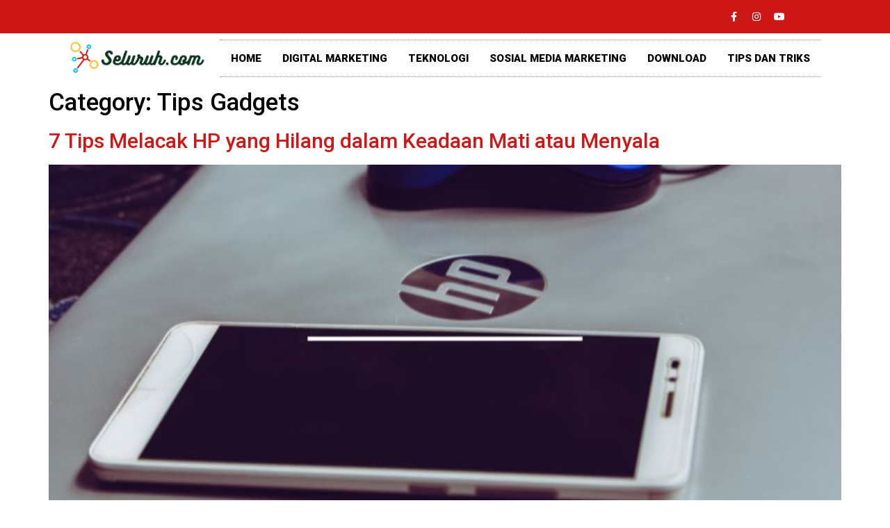

--- FILE ---
content_type: text/html; charset=UTF-8
request_url: https://seluruh.com/category/tips-gadgets/
body_size: 24935
content:
<!doctype html>
<html lang="en-US">
<head>
	<meta charset="UTF-8">
	<meta name="viewport" content="width=device-width, initial-scale=1">
	<link rel="profile" href="https://gmpg.org/xfn/11">
	<meta name='robots' content='index, follow, max-image-preview:large, max-snippet:-1, max-video-preview:-1' />

	<!-- This site is optimized with the Yoast SEO plugin v22.9 - https://yoast.com/wordpress/plugins/seo/ -->
	<title>Tips Gadgets Archives - Seluruh</title>
	<link rel="canonical" href="https://seluruh.com/category/tips-gadgets/" />
	<link rel="next" href="https://seluruh.com/category/tips-gadgets/page/2/" />
	<meta property="og:locale" content="en_US" />
	<meta property="og:type" content="article" />
	<meta property="og:title" content="Tips Gadgets Archives - Seluruh" />
	<meta property="og:url" content="https://seluruh.com/category/tips-gadgets/" />
	<meta property="og:site_name" content="Seluruh" />
	<meta name="twitter:card" content="summary_large_image" />
	<script type="application/ld+json" class="yoast-schema-graph">{"@context":"https://schema.org","@graph":[{"@type":"CollectionPage","@id":"https://seluruh.com/category/tips-gadgets/","url":"https://seluruh.com/category/tips-gadgets/","name":"Tips Gadgets Archives - Seluruh","isPartOf":{"@id":"https://seluruh.com/#website"},"primaryImageOfPage":{"@id":"https://seluruh.com/category/tips-gadgets/#primaryimage"},"image":{"@id":"https://seluruh.com/category/tips-gadgets/#primaryimage"},"thumbnailUrl":"https://seluruh.com/wp-content/uploads/2023/05/melacak-hp.jpg","breadcrumb":{"@id":"https://seluruh.com/category/tips-gadgets/#breadcrumb"},"inLanguage":"en-US"},{"@type":"ImageObject","inLanguage":"en-US","@id":"https://seluruh.com/category/tips-gadgets/#primaryimage","url":"https://seluruh.com/wp-content/uploads/2023/05/melacak-hp.jpg","contentUrl":"https://seluruh.com/wp-content/uploads/2023/05/melacak-hp.jpg","width":769,"height":513,"caption":"melacak hp"},{"@type":"BreadcrumbList","@id":"https://seluruh.com/category/tips-gadgets/#breadcrumb","itemListElement":[{"@type":"ListItem","position":1,"name":"Home","item":"https://seluruh.com/"},{"@type":"ListItem","position":2,"name":"Tips Gadgets"}]},{"@type":"WebSite","@id":"https://seluruh.com/#website","url":"https://seluruh.com/","name":"Seluruh","description":"Informasi seputar Marketing, Teknologi, dan Bahas Konten","publisher":{"@id":"https://seluruh.com/#organization"},"potentialAction":[{"@type":"SearchAction","target":{"@type":"EntryPoint","urlTemplate":"https://seluruh.com/?s={search_term_string}"},"query-input":"required name=search_term_string"}],"inLanguage":"en-US"},{"@type":"Organization","@id":"https://seluruh.com/#organization","name":"Seluruh","url":"https://seluruh.com/","logo":{"@type":"ImageObject","inLanguage":"en-US","@id":"https://seluruh.com/#/schema/logo/image/","url":"https://seluruh.com/wp-content/uploads/2021/11/logo-seluruh.png","contentUrl":"https://seluruh.com/wp-content/uploads/2021/11/logo-seluruh.png","width":451,"height":118,"caption":"Seluruh"},"image":{"@id":"https://seluruh.com/#/schema/logo/image/"}}]}</script>
	<!-- / Yoast SEO plugin. -->


<link rel='dns-prefetch' href='//www.googletagmanager.com' />
<link rel='dns-prefetch' href='//pagead2.googlesyndication.com' />
<link rel="alternate" type="application/rss+xml" title="Seluruh &raquo; Feed" href="https://seluruh.com/feed/" />
<link rel="alternate" type="application/rss+xml" title="Seluruh &raquo; Comments Feed" href="https://seluruh.com/comments/feed/" />
<link rel="alternate" type="application/rss+xml" title="Seluruh &raquo; Tips Gadgets Category Feed" href="https://seluruh.com/category/tips-gadgets/feed/" />
<style id='wp-img-auto-sizes-contain-inline-css'>
img:is([sizes=auto i],[sizes^="auto," i]){contain-intrinsic-size:3000px 1500px}
/*# sourceURL=wp-img-auto-sizes-contain-inline-css */
</style>
<link rel='stylesheet' id='hfe-widgets-style-css' href='https://seluruh.com/wp-content/plugins/header-footer-elementor/inc/widgets-css/frontend.css?ver=1.6.36' media='all' />
<style id='wp-emoji-styles-inline-css'>

	img.wp-smiley, img.emoji {
		display: inline !important;
		border: none !important;
		box-shadow: none !important;
		height: 1em !important;
		width: 1em !important;
		margin: 0 0.07em !important;
		vertical-align: -0.1em !important;
		background: none !important;
		padding: 0 !important;
	}
/*# sourceURL=wp-emoji-styles-inline-css */
</style>
<link rel='stylesheet' id='wp-block-library-css' href='https://seluruh.com/wp-includes/css/dist/block-library/style.min.css?ver=6.9' media='all' />
<style id='wp-block-heading-inline-css'>
h1:where(.wp-block-heading).has-background,h2:where(.wp-block-heading).has-background,h3:where(.wp-block-heading).has-background,h4:where(.wp-block-heading).has-background,h5:where(.wp-block-heading).has-background,h6:where(.wp-block-heading).has-background{padding:1.25em 2.375em}h1.has-text-align-left[style*=writing-mode]:where([style*=vertical-lr]),h1.has-text-align-right[style*=writing-mode]:where([style*=vertical-rl]),h2.has-text-align-left[style*=writing-mode]:where([style*=vertical-lr]),h2.has-text-align-right[style*=writing-mode]:where([style*=vertical-rl]),h3.has-text-align-left[style*=writing-mode]:where([style*=vertical-lr]),h3.has-text-align-right[style*=writing-mode]:where([style*=vertical-rl]),h4.has-text-align-left[style*=writing-mode]:where([style*=vertical-lr]),h4.has-text-align-right[style*=writing-mode]:where([style*=vertical-rl]),h5.has-text-align-left[style*=writing-mode]:where([style*=vertical-lr]),h5.has-text-align-right[style*=writing-mode]:where([style*=vertical-rl]),h6.has-text-align-left[style*=writing-mode]:where([style*=vertical-lr]),h6.has-text-align-right[style*=writing-mode]:where([style*=vertical-rl]){rotate:180deg}
/*# sourceURL=https://seluruh.com/wp-includes/blocks/heading/style.min.css */
</style>
<style id='wp-block-paragraph-inline-css'>
.is-small-text{font-size:.875em}.is-regular-text{font-size:1em}.is-large-text{font-size:2.25em}.is-larger-text{font-size:3em}.has-drop-cap:not(:focus):first-letter{float:left;font-size:8.4em;font-style:normal;font-weight:100;line-height:.68;margin:.05em .1em 0 0;text-transform:uppercase}body.rtl .has-drop-cap:not(:focus):first-letter{float:none;margin-left:.1em}p.has-drop-cap.has-background{overflow:hidden}:root :where(p.has-background){padding:1.25em 2.375em}:where(p.has-text-color:not(.has-link-color)) a{color:inherit}p.has-text-align-left[style*="writing-mode:vertical-lr"],p.has-text-align-right[style*="writing-mode:vertical-rl"]{rotate:180deg}
/*# sourceURL=https://seluruh.com/wp-includes/blocks/paragraph/style.min.css */
</style>
<style id='wp-block-quote-inline-css'>
.wp-block-quote{box-sizing:border-box;overflow-wrap:break-word}.wp-block-quote.is-large:where(:not(.is-style-plain)),.wp-block-quote.is-style-large:where(:not(.is-style-plain)){margin-bottom:1em;padding:0 1em}.wp-block-quote.is-large:where(:not(.is-style-plain)) p,.wp-block-quote.is-style-large:where(:not(.is-style-plain)) p{font-size:1.5em;font-style:italic;line-height:1.6}.wp-block-quote.is-large:where(:not(.is-style-plain)) cite,.wp-block-quote.is-large:where(:not(.is-style-plain)) footer,.wp-block-quote.is-style-large:where(:not(.is-style-plain)) cite,.wp-block-quote.is-style-large:where(:not(.is-style-plain)) footer{font-size:1.125em;text-align:right}.wp-block-quote>cite{display:block}
/*# sourceURL=https://seluruh.com/wp-includes/blocks/quote/style.min.css */
</style>
<style id='global-styles-inline-css'>
:root{--wp--preset--aspect-ratio--square: 1;--wp--preset--aspect-ratio--4-3: 4/3;--wp--preset--aspect-ratio--3-4: 3/4;--wp--preset--aspect-ratio--3-2: 3/2;--wp--preset--aspect-ratio--2-3: 2/3;--wp--preset--aspect-ratio--16-9: 16/9;--wp--preset--aspect-ratio--9-16: 9/16;--wp--preset--color--black: #000000;--wp--preset--color--cyan-bluish-gray: #abb8c3;--wp--preset--color--white: #ffffff;--wp--preset--color--pale-pink: #f78da7;--wp--preset--color--vivid-red: #cf2e2e;--wp--preset--color--luminous-vivid-orange: #ff6900;--wp--preset--color--luminous-vivid-amber: #fcb900;--wp--preset--color--light-green-cyan: #7bdcb5;--wp--preset--color--vivid-green-cyan: #00d084;--wp--preset--color--pale-cyan-blue: #8ed1fc;--wp--preset--color--vivid-cyan-blue: #0693e3;--wp--preset--color--vivid-purple: #9b51e0;--wp--preset--gradient--vivid-cyan-blue-to-vivid-purple: linear-gradient(135deg,rgb(6,147,227) 0%,rgb(155,81,224) 100%);--wp--preset--gradient--light-green-cyan-to-vivid-green-cyan: linear-gradient(135deg,rgb(122,220,180) 0%,rgb(0,208,130) 100%);--wp--preset--gradient--luminous-vivid-amber-to-luminous-vivid-orange: linear-gradient(135deg,rgb(252,185,0) 0%,rgb(255,105,0) 100%);--wp--preset--gradient--luminous-vivid-orange-to-vivid-red: linear-gradient(135deg,rgb(255,105,0) 0%,rgb(207,46,46) 100%);--wp--preset--gradient--very-light-gray-to-cyan-bluish-gray: linear-gradient(135deg,rgb(238,238,238) 0%,rgb(169,184,195) 100%);--wp--preset--gradient--cool-to-warm-spectrum: linear-gradient(135deg,rgb(74,234,220) 0%,rgb(151,120,209) 20%,rgb(207,42,186) 40%,rgb(238,44,130) 60%,rgb(251,105,98) 80%,rgb(254,248,76) 100%);--wp--preset--gradient--blush-light-purple: linear-gradient(135deg,rgb(255,206,236) 0%,rgb(152,150,240) 100%);--wp--preset--gradient--blush-bordeaux: linear-gradient(135deg,rgb(254,205,165) 0%,rgb(254,45,45) 50%,rgb(107,0,62) 100%);--wp--preset--gradient--luminous-dusk: linear-gradient(135deg,rgb(255,203,112) 0%,rgb(199,81,192) 50%,rgb(65,88,208) 100%);--wp--preset--gradient--pale-ocean: linear-gradient(135deg,rgb(255,245,203) 0%,rgb(182,227,212) 50%,rgb(51,167,181) 100%);--wp--preset--gradient--electric-grass: linear-gradient(135deg,rgb(202,248,128) 0%,rgb(113,206,126) 100%);--wp--preset--gradient--midnight: linear-gradient(135deg,rgb(2,3,129) 0%,rgb(40,116,252) 100%);--wp--preset--font-size--small: 13px;--wp--preset--font-size--medium: 20px;--wp--preset--font-size--large: 36px;--wp--preset--font-size--x-large: 42px;--wp--preset--spacing--20: 0.44rem;--wp--preset--spacing--30: 0.67rem;--wp--preset--spacing--40: 1rem;--wp--preset--spacing--50: 1.5rem;--wp--preset--spacing--60: 2.25rem;--wp--preset--spacing--70: 3.38rem;--wp--preset--spacing--80: 5.06rem;--wp--preset--shadow--natural: 6px 6px 9px rgba(0, 0, 0, 0.2);--wp--preset--shadow--deep: 12px 12px 50px rgba(0, 0, 0, 0.4);--wp--preset--shadow--sharp: 6px 6px 0px rgba(0, 0, 0, 0.2);--wp--preset--shadow--outlined: 6px 6px 0px -3px rgb(255, 255, 255), 6px 6px rgb(0, 0, 0);--wp--preset--shadow--crisp: 6px 6px 0px rgb(0, 0, 0);}:where(.is-layout-flex){gap: 0.5em;}:where(.is-layout-grid){gap: 0.5em;}body .is-layout-flex{display: flex;}.is-layout-flex{flex-wrap: wrap;align-items: center;}.is-layout-flex > :is(*, div){margin: 0;}body .is-layout-grid{display: grid;}.is-layout-grid > :is(*, div){margin: 0;}:where(.wp-block-columns.is-layout-flex){gap: 2em;}:where(.wp-block-columns.is-layout-grid){gap: 2em;}:where(.wp-block-post-template.is-layout-flex){gap: 1.25em;}:where(.wp-block-post-template.is-layout-grid){gap: 1.25em;}.has-black-color{color: var(--wp--preset--color--black) !important;}.has-cyan-bluish-gray-color{color: var(--wp--preset--color--cyan-bluish-gray) !important;}.has-white-color{color: var(--wp--preset--color--white) !important;}.has-pale-pink-color{color: var(--wp--preset--color--pale-pink) !important;}.has-vivid-red-color{color: var(--wp--preset--color--vivid-red) !important;}.has-luminous-vivid-orange-color{color: var(--wp--preset--color--luminous-vivid-orange) !important;}.has-luminous-vivid-amber-color{color: var(--wp--preset--color--luminous-vivid-amber) !important;}.has-light-green-cyan-color{color: var(--wp--preset--color--light-green-cyan) !important;}.has-vivid-green-cyan-color{color: var(--wp--preset--color--vivid-green-cyan) !important;}.has-pale-cyan-blue-color{color: var(--wp--preset--color--pale-cyan-blue) !important;}.has-vivid-cyan-blue-color{color: var(--wp--preset--color--vivid-cyan-blue) !important;}.has-vivid-purple-color{color: var(--wp--preset--color--vivid-purple) !important;}.has-black-background-color{background-color: var(--wp--preset--color--black) !important;}.has-cyan-bluish-gray-background-color{background-color: var(--wp--preset--color--cyan-bluish-gray) !important;}.has-white-background-color{background-color: var(--wp--preset--color--white) !important;}.has-pale-pink-background-color{background-color: var(--wp--preset--color--pale-pink) !important;}.has-vivid-red-background-color{background-color: var(--wp--preset--color--vivid-red) !important;}.has-luminous-vivid-orange-background-color{background-color: var(--wp--preset--color--luminous-vivid-orange) !important;}.has-luminous-vivid-amber-background-color{background-color: var(--wp--preset--color--luminous-vivid-amber) !important;}.has-light-green-cyan-background-color{background-color: var(--wp--preset--color--light-green-cyan) !important;}.has-vivid-green-cyan-background-color{background-color: var(--wp--preset--color--vivid-green-cyan) !important;}.has-pale-cyan-blue-background-color{background-color: var(--wp--preset--color--pale-cyan-blue) !important;}.has-vivid-cyan-blue-background-color{background-color: var(--wp--preset--color--vivid-cyan-blue) !important;}.has-vivid-purple-background-color{background-color: var(--wp--preset--color--vivid-purple) !important;}.has-black-border-color{border-color: var(--wp--preset--color--black) !important;}.has-cyan-bluish-gray-border-color{border-color: var(--wp--preset--color--cyan-bluish-gray) !important;}.has-white-border-color{border-color: var(--wp--preset--color--white) !important;}.has-pale-pink-border-color{border-color: var(--wp--preset--color--pale-pink) !important;}.has-vivid-red-border-color{border-color: var(--wp--preset--color--vivid-red) !important;}.has-luminous-vivid-orange-border-color{border-color: var(--wp--preset--color--luminous-vivid-orange) !important;}.has-luminous-vivid-amber-border-color{border-color: var(--wp--preset--color--luminous-vivid-amber) !important;}.has-light-green-cyan-border-color{border-color: var(--wp--preset--color--light-green-cyan) !important;}.has-vivid-green-cyan-border-color{border-color: var(--wp--preset--color--vivid-green-cyan) !important;}.has-pale-cyan-blue-border-color{border-color: var(--wp--preset--color--pale-cyan-blue) !important;}.has-vivid-cyan-blue-border-color{border-color: var(--wp--preset--color--vivid-cyan-blue) !important;}.has-vivid-purple-border-color{border-color: var(--wp--preset--color--vivid-purple) !important;}.has-vivid-cyan-blue-to-vivid-purple-gradient-background{background: var(--wp--preset--gradient--vivid-cyan-blue-to-vivid-purple) !important;}.has-light-green-cyan-to-vivid-green-cyan-gradient-background{background: var(--wp--preset--gradient--light-green-cyan-to-vivid-green-cyan) !important;}.has-luminous-vivid-amber-to-luminous-vivid-orange-gradient-background{background: var(--wp--preset--gradient--luminous-vivid-amber-to-luminous-vivid-orange) !important;}.has-luminous-vivid-orange-to-vivid-red-gradient-background{background: var(--wp--preset--gradient--luminous-vivid-orange-to-vivid-red) !important;}.has-very-light-gray-to-cyan-bluish-gray-gradient-background{background: var(--wp--preset--gradient--very-light-gray-to-cyan-bluish-gray) !important;}.has-cool-to-warm-spectrum-gradient-background{background: var(--wp--preset--gradient--cool-to-warm-spectrum) !important;}.has-blush-light-purple-gradient-background{background: var(--wp--preset--gradient--blush-light-purple) !important;}.has-blush-bordeaux-gradient-background{background: var(--wp--preset--gradient--blush-bordeaux) !important;}.has-luminous-dusk-gradient-background{background: var(--wp--preset--gradient--luminous-dusk) !important;}.has-pale-ocean-gradient-background{background: var(--wp--preset--gradient--pale-ocean) !important;}.has-electric-grass-gradient-background{background: var(--wp--preset--gradient--electric-grass) !important;}.has-midnight-gradient-background{background: var(--wp--preset--gradient--midnight) !important;}.has-small-font-size{font-size: var(--wp--preset--font-size--small) !important;}.has-medium-font-size{font-size: var(--wp--preset--font-size--medium) !important;}.has-large-font-size{font-size: var(--wp--preset--font-size--large) !important;}.has-x-large-font-size{font-size: var(--wp--preset--font-size--x-large) !important;}
/*# sourceURL=global-styles-inline-css */
</style>

<style id='classic-theme-styles-inline-css'>
/*! This file is auto-generated */
.wp-block-button__link{color:#fff;background-color:#32373c;border-radius:9999px;box-shadow:none;text-decoration:none;padding:calc(.667em + 2px) calc(1.333em + 2px);font-size:1.125em}.wp-block-file__button{background:#32373c;color:#fff;text-decoration:none}
/*# sourceURL=/wp-includes/css/classic-themes.min.css */
</style>
<link rel='stylesheet' id='fontawesome-css' href='https://seluruh.com/wp-content/plugins/blog-designer-for-elementor/assets/css/fontawesome/fontawesome.css?ver=6.9' media='all' />
<link rel='stylesheet' id='bdfe-style-css' href='https://seluruh.com/wp-content/plugins/blog-designer-for-elementor/assets/css/style.css?ver=6.9' media='all' />
<link rel='stylesheet' id='hfe-style-css' href='https://seluruh.com/wp-content/plugins/header-footer-elementor/assets/css/header-footer-elementor.css?ver=1.6.36' media='all' />
<link rel='stylesheet' id='elementor-icons-css' href='https://seluruh.com/wp-content/plugins/elementor/assets/lib/eicons/css/elementor-icons.min.css?ver=5.30.0' media='all' />
<link rel='stylesheet' id='elementor-frontend-css' href='https://seluruh.com/wp-content/plugins/elementor/assets/css/frontend-lite.min.css?ver=3.22.1' media='all' />
<style id='elementor-frontend-inline-css'>
.elementor-kit-5{--e-global-color-primary:#000000;--e-global-color-secondary:#54595F;--e-global-color-text:#7A7A7A;--e-global-color-accent:#61CE70;--e-global-color-97ae751:#CE1818;--e-global-typography-primary-font-family:"Open Sans";--e-global-typography-primary-font-weight:600;--e-global-typography-secondary-font-family:"Roboto Slab";--e-global-typography-secondary-font-weight:400;--e-global-typography-text-font-family:"Roboto";--e-global-typography-text-font-weight:400;--e-global-typography-accent-font-family:"Roboto";--e-global-typography-accent-font-weight:500;color:var( --e-global-color-text );font-family:"Roboto", Sans-serif;}.elementor-kit-5 p{margin-bottom:1px;}.elementor-kit-5 a{color:var( --e-global-color-97ae751 );}.elementor-kit-5 h1{color:#000000;font-family:"Roboto", Sans-serif;font-size:35px;}.elementor-kit-5 h2{color:#000000;font-family:"Roboto", Sans-serif;font-size:30px;}.elementor-kit-5 h3{color:#000000;font-family:"Roboto", Sans-serif;font-size:25px;}.elementor-kit-5 h4{color:#040404;font-family:"Roboto", Sans-serif;font-size:20px;}.elementor-kit-5 h5{color:#000000;font-size:20px;}.elementor-kit-5 h6{color:#000000;font-size:20px;}.elementor-section.elementor-section-boxed > .elementor-container{max-width:1080px;}.e-con{--container-max-width:1080px;}{}hi.entry-title{display:var(--page-title-display);}.site-header{padding-right:0px;padding-left:0px;}@media(max-width:1024px){.elementor-section.elementor-section-boxed > .elementor-container{max-width:1024px;}.e-con{--container-max-width:1024px;}}@media(max-width:767px){.elementor-kit-5{font-size:15px;}.elementor-kit-5 h1{font-size:18px;}.elementor-kit-5 h2{font-size:26px;line-height:1.3em;}.elementor-kit-5 h3{font-size:20px;line-height:1.3em;}.elementor-kit-5 h4{font-size:18px;line-height:1.3em;}.elementor-section.elementor-section-boxed > .elementor-container{max-width:767px;}.e-con{--container-max-width:767px;}}
.elementor-widget-heading .elementor-heading-title{color:var( --e-global-color-primary );font-family:var( --e-global-typography-primary-font-family ), Sans-serif;font-weight:var( --e-global-typography-primary-font-weight );}.elementor-widget-image .widget-image-caption{color:var( --e-global-color-text );font-family:var( --e-global-typography-text-font-family ), Sans-serif;font-weight:var( --e-global-typography-text-font-weight );}.elementor-widget-text-editor{color:var( --e-global-color-text );font-family:var( --e-global-typography-text-font-family ), Sans-serif;font-weight:var( --e-global-typography-text-font-weight );}.elementor-widget-text-editor.elementor-drop-cap-view-stacked .elementor-drop-cap{background-color:var( --e-global-color-primary );}.elementor-widget-text-editor.elementor-drop-cap-view-framed .elementor-drop-cap, .elementor-widget-text-editor.elementor-drop-cap-view-default .elementor-drop-cap{color:var( --e-global-color-primary );border-color:var( --e-global-color-primary );}.elementor-widget-button .elementor-button{font-family:var( --e-global-typography-accent-font-family ), Sans-serif;font-weight:var( --e-global-typography-accent-font-weight );background-color:var( --e-global-color-accent );}.elementor-widget-divider{--divider-color:var( --e-global-color-secondary );}.elementor-widget-divider .elementor-divider__text{color:var( --e-global-color-secondary );font-family:var( --e-global-typography-secondary-font-family ), Sans-serif;font-weight:var( --e-global-typography-secondary-font-weight );}.elementor-widget-divider.elementor-view-stacked .elementor-icon{background-color:var( --e-global-color-secondary );}.elementor-widget-divider.elementor-view-framed .elementor-icon, .elementor-widget-divider.elementor-view-default .elementor-icon{color:var( --e-global-color-secondary );border-color:var( --e-global-color-secondary );}.elementor-widget-divider.elementor-view-framed .elementor-icon, .elementor-widget-divider.elementor-view-default .elementor-icon svg{fill:var( --e-global-color-secondary );}.elementor-widget-image-box .elementor-image-box-title{color:var( --e-global-color-primary );font-family:var( --e-global-typography-primary-font-family ), Sans-serif;font-weight:var( --e-global-typography-primary-font-weight );}.elementor-widget-image-box .elementor-image-box-description{color:var( --e-global-color-text );font-family:var( --e-global-typography-text-font-family ), Sans-serif;font-weight:var( --e-global-typography-text-font-weight );}.elementor-widget-icon.elementor-view-stacked .elementor-icon{background-color:var( --e-global-color-primary );}.elementor-widget-icon.elementor-view-framed .elementor-icon, .elementor-widget-icon.elementor-view-default .elementor-icon{color:var( --e-global-color-primary );border-color:var( --e-global-color-primary );}.elementor-widget-icon.elementor-view-framed .elementor-icon, .elementor-widget-icon.elementor-view-default .elementor-icon svg{fill:var( --e-global-color-primary );}.elementor-widget-icon-box.elementor-view-stacked .elementor-icon{background-color:var( --e-global-color-primary );}.elementor-widget-icon-box.elementor-view-framed .elementor-icon, .elementor-widget-icon-box.elementor-view-default .elementor-icon{fill:var( --e-global-color-primary );color:var( --e-global-color-primary );border-color:var( --e-global-color-primary );}.elementor-widget-icon-box .elementor-icon-box-title{color:var( --e-global-color-primary );}.elementor-widget-icon-box .elementor-icon-box-title, .elementor-widget-icon-box .elementor-icon-box-title a{font-family:var( --e-global-typography-primary-font-family ), Sans-serif;font-weight:var( --e-global-typography-primary-font-weight );}.elementor-widget-icon-box .elementor-icon-box-description{color:var( --e-global-color-text );font-family:var( --e-global-typography-text-font-family ), Sans-serif;font-weight:var( --e-global-typography-text-font-weight );}.elementor-widget-star-rating .elementor-star-rating__title{color:var( --e-global-color-text );font-family:var( --e-global-typography-text-font-family ), Sans-serif;font-weight:var( --e-global-typography-text-font-weight );}.elementor-widget-image-gallery .gallery-item .gallery-caption{font-family:var( --e-global-typography-accent-font-family ), Sans-serif;font-weight:var( --e-global-typography-accent-font-weight );}.elementor-widget-icon-list .elementor-icon-list-item:not(:last-child):after{border-color:var( --e-global-color-text );}.elementor-widget-icon-list .elementor-icon-list-icon i{color:var( --e-global-color-primary );}.elementor-widget-icon-list .elementor-icon-list-icon svg{fill:var( --e-global-color-primary );}.elementor-widget-icon-list .elementor-icon-list-item > .elementor-icon-list-text, .elementor-widget-icon-list .elementor-icon-list-item > a{font-family:var( --e-global-typography-text-font-family ), Sans-serif;font-weight:var( --e-global-typography-text-font-weight );}.elementor-widget-icon-list .elementor-icon-list-text{color:var( --e-global-color-secondary );}.elementor-widget-counter .elementor-counter-number-wrapper{color:var( --e-global-color-primary );font-family:var( --e-global-typography-primary-font-family ), Sans-serif;font-weight:var( --e-global-typography-primary-font-weight );}.elementor-widget-counter .elementor-counter-title{color:var( --e-global-color-secondary );font-family:var( --e-global-typography-secondary-font-family ), Sans-serif;font-weight:var( --e-global-typography-secondary-font-weight );}.elementor-widget-progress .elementor-progress-wrapper .elementor-progress-bar{background-color:var( --e-global-color-primary );}.elementor-widget-progress .elementor-title{color:var( --e-global-color-primary );font-family:var( --e-global-typography-text-font-family ), Sans-serif;font-weight:var( --e-global-typography-text-font-weight );}.elementor-widget-testimonial .elementor-testimonial-content{color:var( --e-global-color-text );font-family:var( --e-global-typography-text-font-family ), Sans-serif;font-weight:var( --e-global-typography-text-font-weight );}.elementor-widget-testimonial .elementor-testimonial-name{color:var( --e-global-color-primary );font-family:var( --e-global-typography-primary-font-family ), Sans-serif;font-weight:var( --e-global-typography-primary-font-weight );}.elementor-widget-testimonial .elementor-testimonial-job{color:var( --e-global-color-secondary );font-family:var( --e-global-typography-secondary-font-family ), Sans-serif;font-weight:var( --e-global-typography-secondary-font-weight );}.elementor-widget-tabs .elementor-tab-title, .elementor-widget-tabs .elementor-tab-title a{color:var( --e-global-color-primary );}.elementor-widget-tabs .elementor-tab-title.elementor-active,
					 .elementor-widget-tabs .elementor-tab-title.elementor-active a{color:var( --e-global-color-accent );}.elementor-widget-tabs .elementor-tab-title{font-family:var( --e-global-typography-primary-font-family ), Sans-serif;font-weight:var( --e-global-typography-primary-font-weight );}.elementor-widget-tabs .elementor-tab-content{color:var( --e-global-color-text );font-family:var( --e-global-typography-text-font-family ), Sans-serif;font-weight:var( --e-global-typography-text-font-weight );}.elementor-widget-accordion .elementor-accordion-icon, .elementor-widget-accordion .elementor-accordion-title{color:var( --e-global-color-primary );}.elementor-widget-accordion .elementor-accordion-icon svg{fill:var( --e-global-color-primary );}.elementor-widget-accordion .elementor-active .elementor-accordion-icon, .elementor-widget-accordion .elementor-active .elementor-accordion-title{color:var( --e-global-color-accent );}.elementor-widget-accordion .elementor-active .elementor-accordion-icon svg{fill:var( --e-global-color-accent );}.elementor-widget-accordion .elementor-accordion-title{font-family:var( --e-global-typography-primary-font-family ), Sans-serif;font-weight:var( --e-global-typography-primary-font-weight );}.elementor-widget-accordion .elementor-tab-content{color:var( --e-global-color-text );font-family:var( --e-global-typography-text-font-family ), Sans-serif;font-weight:var( --e-global-typography-text-font-weight );}.elementor-widget-toggle .elementor-toggle-title, .elementor-widget-toggle .elementor-toggle-icon{color:var( --e-global-color-primary );}.elementor-widget-toggle .elementor-toggle-icon svg{fill:var( --e-global-color-primary );}.elementor-widget-toggle .elementor-tab-title.elementor-active a, .elementor-widget-toggle .elementor-tab-title.elementor-active .elementor-toggle-icon{color:var( --e-global-color-accent );}.elementor-widget-toggle .elementor-toggle-title{font-family:var( --e-global-typography-primary-font-family ), Sans-serif;font-weight:var( --e-global-typography-primary-font-weight );}.elementor-widget-toggle .elementor-tab-content{color:var( --e-global-color-text );font-family:var( --e-global-typography-text-font-family ), Sans-serif;font-weight:var( --e-global-typography-text-font-weight );}.elementor-widget-alert .elementor-alert-title{font-family:var( --e-global-typography-primary-font-family ), Sans-serif;font-weight:var( --e-global-typography-primary-font-weight );}.elementor-widget-alert .elementor-alert-description{font-family:var( --e-global-typography-text-font-family ), Sans-serif;font-weight:var( --e-global-typography-text-font-weight );}.elementor-widget-retina .hfe-retina-image-container .hfe-retina-img{border-color:var( --e-global-color-primary );}.elementor-widget-retina .widget-image-caption{color:var( --e-global-color-text );font-family:var( --e-global-typography-text-font-family ), Sans-serif;font-weight:var( --e-global-typography-text-font-weight );}.elementor-widget-copyright .hfe-copyright-wrapper a, .elementor-widget-copyright .hfe-copyright-wrapper{color:var( --e-global-color-text );}.elementor-widget-copyright .hfe-copyright-wrapper, .elementor-widget-copyright .hfe-copyright-wrapper a{font-family:var( --e-global-typography-text-font-family ), Sans-serif;font-weight:var( --e-global-typography-text-font-weight );}.elementor-widget-navigation-menu a.hfe-menu-item, .elementor-widget-navigation-menu a.hfe-sub-menu-item{font-family:var( --e-global-typography-primary-font-family ), Sans-serif;font-weight:var( --e-global-typography-primary-font-weight );}.elementor-widget-navigation-menu .menu-item a.hfe-menu-item, .elementor-widget-navigation-menu .sub-menu a.hfe-sub-menu-item{color:var( --e-global-color-text );}.elementor-widget-navigation-menu .menu-item a.hfe-menu-item:hover,
								.elementor-widget-navigation-menu .sub-menu a.hfe-sub-menu-item:hover,
								.elementor-widget-navigation-menu .menu-item.current-menu-item a.hfe-menu-item,
								.elementor-widget-navigation-menu .menu-item a.hfe-menu-item.highlighted,
								.elementor-widget-navigation-menu .menu-item a.hfe-menu-item:focus{color:var( --e-global-color-accent );}.elementor-widget-navigation-menu .hfe-nav-menu-layout:not(.hfe-pointer__framed) .menu-item.parent a.hfe-menu-item:before,
								.elementor-widget-navigation-menu .hfe-nav-menu-layout:not(.hfe-pointer__framed) .menu-item.parent a.hfe-menu-item:after{background-color:var( --e-global-color-accent );}.elementor-widget-navigation-menu .hfe-nav-menu-layout:not(.hfe-pointer__framed) .menu-item.parent .sub-menu .hfe-has-submenu-container a:after{background-color:var( --e-global-color-accent );}.elementor-widget-navigation-menu .hfe-pointer__framed .menu-item.parent a.hfe-menu-item:before,
								.elementor-widget-navigation-menu .hfe-pointer__framed .menu-item.parent a.hfe-menu-item:after{border-color:var( --e-global-color-accent );}
							.elementor-widget-navigation-menu .sub-menu li a.hfe-sub-menu-item,
							.elementor-widget-navigation-menu nav.hfe-dropdown li a.hfe-sub-menu-item,
							.elementor-widget-navigation-menu nav.hfe-dropdown li a.hfe-menu-item,
							.elementor-widget-navigation-menu nav.hfe-dropdown-expandible li a.hfe-menu-item,
							.elementor-widget-navigation-menu nav.hfe-dropdown-expandible li a.hfe-sub-menu-item{font-family:var( --e-global-typography-accent-font-family ), Sans-serif;font-weight:var( --e-global-typography-accent-font-weight );}.elementor-widget-navigation-menu .menu-item a.hfe-menu-item.elementor-button{font-family:var( --e-global-typography-accent-font-family ), Sans-serif;font-weight:var( --e-global-typography-accent-font-weight );background-color:var( --e-global-color-accent );}.elementor-widget-navigation-menu .menu-item a.hfe-menu-item.elementor-button:hover{background-color:var( --e-global-color-accent );}.elementor-widget-page-title .elementor-heading-title, .elementor-widget-page-title .hfe-page-title a{font-family:var( --e-global-typography-primary-font-family ), Sans-serif;font-weight:var( --e-global-typography-primary-font-weight );color:var( --e-global-color-primary );}.elementor-widget-page-title .hfe-page-title-icon i{color:var( --e-global-color-primary );}.elementor-widget-page-title .hfe-page-title-icon svg{fill:var( --e-global-color-primary );}.elementor-widget-hfe-site-title .elementor-heading-title, .elementor-widget-hfe-site-title .hfe-heading a{font-family:var( --e-global-typography-primary-font-family ), Sans-serif;font-weight:var( --e-global-typography-primary-font-weight );}.elementor-widget-hfe-site-title .hfe-heading-text{color:var( --e-global-color-primary );}.elementor-widget-hfe-site-title .hfe-icon i{color:var( --e-global-color-primary );}.elementor-widget-hfe-site-title .hfe-icon svg{fill:var( --e-global-color-primary );}.elementor-widget-hfe-site-tagline .hfe-site-tagline{font-family:var( --e-global-typography-secondary-font-family ), Sans-serif;font-weight:var( --e-global-typography-secondary-font-weight );color:var( --e-global-color-secondary );}.elementor-widget-hfe-site-tagline .hfe-icon i{color:var( --e-global-color-primary );}.elementor-widget-hfe-site-tagline .hfe-icon svg{fill:var( --e-global-color-primary );}.elementor-widget-site-logo .hfe-site-logo-container .hfe-site-logo-img{border-color:var( --e-global-color-primary );}.elementor-widget-site-logo .widget-image-caption{color:var( --e-global-color-text );font-family:var( --e-global-typography-text-font-family ), Sans-serif;font-weight:var( --e-global-typography-text-font-weight );}.elementor-widget-hfe-search-button input[type="search"].hfe-search-form__input,.elementor-widget-hfe-search-button .hfe-search-icon-toggle{font-family:var( --e-global-typography-primary-font-family ), Sans-serif;font-weight:var( --e-global-typography-primary-font-weight );}.elementor-widget-hfe-search-button .hfe-search-form__input{color:var( --e-global-color-text );}.elementor-widget-hfe-search-button .hfe-search-form__input::placeholder{color:var( --e-global-color-text );}.elementor-widget-hfe-search-button .hfe-search-form__container, .elementor-widget-hfe-search-button .hfe-search-icon-toggle .hfe-search-form__input,.elementor-widget-hfe-search-button .hfe-input-focus .hfe-search-icon-toggle .hfe-search-form__input{border-color:var( --e-global-color-primary );}.elementor-widget-hfe-search-button .hfe-search-form__input:focus::placeholder{color:var( --e-global-color-text );}.elementor-widget-hfe-search-button .hfe-search-form__container button#clear-with-button,
					.elementor-widget-hfe-search-button .hfe-search-form__container button#clear,
					.elementor-widget-hfe-search-button .hfe-search-icon-toggle button#clear{color:var( --e-global-color-text );}.elementor-widget-text-path{font-family:var( --e-global-typography-text-font-family ), Sans-serif;font-weight:var( --e-global-typography-text-font-weight );}.elementor-widget-theme-site-logo .widget-image-caption{color:var( --e-global-color-text );font-family:var( --e-global-typography-text-font-family ), Sans-serif;font-weight:var( --e-global-typography-text-font-weight );}.elementor-widget-theme-site-title .elementor-heading-title{color:var( --e-global-color-primary );font-family:var( --e-global-typography-primary-font-family ), Sans-serif;font-weight:var( --e-global-typography-primary-font-weight );}.elementor-widget-theme-page-title .elementor-heading-title{color:var( --e-global-color-primary );font-family:var( --e-global-typography-primary-font-family ), Sans-serif;font-weight:var( --e-global-typography-primary-font-weight );}.elementor-widget-theme-post-title .elementor-heading-title{color:var( --e-global-color-primary );font-family:var( --e-global-typography-primary-font-family ), Sans-serif;font-weight:var( --e-global-typography-primary-font-weight );}.elementor-widget-theme-post-excerpt .elementor-widget-container{color:var( --e-global-color-text );font-family:var( --e-global-typography-text-font-family ), Sans-serif;font-weight:var( --e-global-typography-text-font-weight );}.elementor-widget-theme-post-content{color:var( --e-global-color-text );font-family:var( --e-global-typography-text-font-family ), Sans-serif;font-weight:var( --e-global-typography-text-font-weight );}.elementor-widget-theme-post-featured-image .widget-image-caption{color:var( --e-global-color-text );font-family:var( --e-global-typography-text-font-family ), Sans-serif;font-weight:var( --e-global-typography-text-font-weight );}.elementor-widget-theme-archive-title .elementor-heading-title{color:var( --e-global-color-primary );font-family:var( --e-global-typography-primary-font-family ), Sans-serif;font-weight:var( --e-global-typography-primary-font-weight );}.elementor-widget-archive-posts .elementor-post__title, .elementor-widget-archive-posts .elementor-post__title a{color:var( --e-global-color-secondary );font-family:var( --e-global-typography-primary-font-family ), Sans-serif;font-weight:var( --e-global-typography-primary-font-weight );}.elementor-widget-archive-posts .elementor-post__meta-data{font-family:var( --e-global-typography-secondary-font-family ), Sans-serif;font-weight:var( --e-global-typography-secondary-font-weight );}.elementor-widget-archive-posts .elementor-post__excerpt p{font-family:var( --e-global-typography-text-font-family ), Sans-serif;font-weight:var( --e-global-typography-text-font-weight );}.elementor-widget-archive-posts .elementor-post__read-more{color:var( --e-global-color-accent );}.elementor-widget-archive-posts a.elementor-post__read-more{font-family:var( --e-global-typography-accent-font-family ), Sans-serif;font-weight:var( --e-global-typography-accent-font-weight );}.elementor-widget-archive-posts .elementor-post__card .elementor-post__badge{background-color:var( --e-global-color-accent );font-family:var( --e-global-typography-accent-font-family ), Sans-serif;font-weight:var( --e-global-typography-accent-font-weight );}.elementor-widget-archive-posts .elementor-pagination{font-family:var( --e-global-typography-secondary-font-family ), Sans-serif;font-weight:var( --e-global-typography-secondary-font-weight );}.elementor-widget-archive-posts .elementor-button{font-family:var( --e-global-typography-accent-font-family ), Sans-serif;font-weight:var( --e-global-typography-accent-font-weight );background-color:var( --e-global-color-accent );}.elementor-widget-archive-posts .e-load-more-message{font-family:var( --e-global-typography-secondary-font-family ), Sans-serif;font-weight:var( --e-global-typography-secondary-font-weight );}.elementor-widget-archive-posts .elementor-posts-nothing-found{color:var( --e-global-color-text );font-family:var( --e-global-typography-text-font-family ), Sans-serif;font-weight:var( --e-global-typography-text-font-weight );}.elementor-widget-loop-grid .elementor-pagination{font-family:var( --e-global-typography-secondary-font-family ), Sans-serif;font-weight:var( --e-global-typography-secondary-font-weight );}.elementor-widget-loop-grid .elementor-button{font-family:var( --e-global-typography-accent-font-family ), Sans-serif;font-weight:var( --e-global-typography-accent-font-weight );background-color:var( --e-global-color-accent );}.elementor-widget-loop-grid .e-load-more-message{font-family:var( --e-global-typography-secondary-font-family ), Sans-serif;font-weight:var( --e-global-typography-secondary-font-weight );}.elementor-widget-posts .elementor-post__title, .elementor-widget-posts .elementor-post__title a{color:var( --e-global-color-secondary );font-family:var( --e-global-typography-primary-font-family ), Sans-serif;font-weight:var( --e-global-typography-primary-font-weight );}.elementor-widget-posts .elementor-post__meta-data{font-family:var( --e-global-typography-secondary-font-family ), Sans-serif;font-weight:var( --e-global-typography-secondary-font-weight );}.elementor-widget-posts .elementor-post__excerpt p{font-family:var( --e-global-typography-text-font-family ), Sans-serif;font-weight:var( --e-global-typography-text-font-weight );}.elementor-widget-posts .elementor-post__read-more{color:var( --e-global-color-accent );}.elementor-widget-posts a.elementor-post__read-more{font-family:var( --e-global-typography-accent-font-family ), Sans-serif;font-weight:var( --e-global-typography-accent-font-weight );}.elementor-widget-posts .elementor-post__card .elementor-post__badge{background-color:var( --e-global-color-accent );font-family:var( --e-global-typography-accent-font-family ), Sans-serif;font-weight:var( --e-global-typography-accent-font-weight );}.elementor-widget-posts .elementor-pagination{font-family:var( --e-global-typography-secondary-font-family ), Sans-serif;font-weight:var( --e-global-typography-secondary-font-weight );}.elementor-widget-posts .elementor-button{font-family:var( --e-global-typography-accent-font-family ), Sans-serif;font-weight:var( --e-global-typography-accent-font-weight );background-color:var( --e-global-color-accent );}.elementor-widget-posts .e-load-more-message{font-family:var( --e-global-typography-secondary-font-family ), Sans-serif;font-weight:var( --e-global-typography-secondary-font-weight );}.elementor-widget-portfolio a .elementor-portfolio-item__overlay{background-color:var( --e-global-color-accent );}.elementor-widget-portfolio .elementor-portfolio-item__title{font-family:var( --e-global-typography-primary-font-family ), Sans-serif;font-weight:var( --e-global-typography-primary-font-weight );}.elementor-widget-portfolio .elementor-portfolio__filter{color:var( --e-global-color-text );font-family:var( --e-global-typography-primary-font-family ), Sans-serif;font-weight:var( --e-global-typography-primary-font-weight );}.elementor-widget-portfolio .elementor-portfolio__filter.elementor-active{color:var( --e-global-color-primary );}.elementor-widget-gallery .elementor-gallery-item__title{font-family:var( --e-global-typography-primary-font-family ), Sans-serif;font-weight:var( --e-global-typography-primary-font-weight );}.elementor-widget-gallery .elementor-gallery-item__description{font-family:var( --e-global-typography-text-font-family ), Sans-serif;font-weight:var( --e-global-typography-text-font-weight );}.elementor-widget-gallery{--galleries-title-color-normal:var( --e-global-color-primary );--galleries-title-color-hover:var( --e-global-color-secondary );--galleries-pointer-bg-color-hover:var( --e-global-color-accent );--gallery-title-color-active:var( --e-global-color-secondary );--galleries-pointer-bg-color-active:var( --e-global-color-accent );}.elementor-widget-gallery .elementor-gallery-title{font-family:var( --e-global-typography-primary-font-family ), Sans-serif;font-weight:var( --e-global-typography-primary-font-weight );}.elementor-widget-form .elementor-field-group > label, .elementor-widget-form .elementor-field-subgroup label{color:var( --e-global-color-text );}.elementor-widget-form .elementor-field-group > label{font-family:var( --e-global-typography-text-font-family ), Sans-serif;font-weight:var( --e-global-typography-text-font-weight );}.elementor-widget-form .elementor-field-type-html{color:var( --e-global-color-text );font-family:var( --e-global-typography-text-font-family ), Sans-serif;font-weight:var( --e-global-typography-text-font-weight );}.elementor-widget-form .elementor-field-group .elementor-field{color:var( --e-global-color-text );}.elementor-widget-form .elementor-field-group .elementor-field, .elementor-widget-form .elementor-field-subgroup label{font-family:var( --e-global-typography-text-font-family ), Sans-serif;font-weight:var( --e-global-typography-text-font-weight );}.elementor-widget-form .elementor-button{font-family:var( --e-global-typography-accent-font-family ), Sans-serif;font-weight:var( --e-global-typography-accent-font-weight );}.elementor-widget-form .e-form__buttons__wrapper__button-next{background-color:var( --e-global-color-accent );}.elementor-widget-form .elementor-button[type="submit"]{background-color:var( --e-global-color-accent );}.elementor-widget-form .e-form__buttons__wrapper__button-previous{background-color:var( --e-global-color-accent );}.elementor-widget-form .elementor-message{font-family:var( --e-global-typography-text-font-family ), Sans-serif;font-weight:var( --e-global-typography-text-font-weight );}.elementor-widget-form .e-form__indicators__indicator, .elementor-widget-form .e-form__indicators__indicator__label{font-family:var( --e-global-typography-accent-font-family ), Sans-serif;font-weight:var( --e-global-typography-accent-font-weight );}.elementor-widget-form{--e-form-steps-indicator-inactive-primary-color:var( --e-global-color-text );--e-form-steps-indicator-active-primary-color:var( --e-global-color-accent );--e-form-steps-indicator-completed-primary-color:var( --e-global-color-accent );--e-form-steps-indicator-progress-color:var( --e-global-color-accent );--e-form-steps-indicator-progress-background-color:var( --e-global-color-text );--e-form-steps-indicator-progress-meter-color:var( --e-global-color-text );}.elementor-widget-form .e-form__indicators__indicator__progress__meter{font-family:var( --e-global-typography-accent-font-family ), Sans-serif;font-weight:var( --e-global-typography-accent-font-weight );}.elementor-widget-login .elementor-field-group > a{color:var( --e-global-color-text );}.elementor-widget-login .elementor-field-group > a:hover{color:var( --e-global-color-accent );}.elementor-widget-login .elementor-form-fields-wrapper label{color:var( --e-global-color-text );font-family:var( --e-global-typography-text-font-family ), Sans-serif;font-weight:var( --e-global-typography-text-font-weight );}.elementor-widget-login .elementor-field-group .elementor-field{color:var( --e-global-color-text );}.elementor-widget-login .elementor-field-group .elementor-field, .elementor-widget-login .elementor-field-subgroup label{font-family:var( --e-global-typography-text-font-family ), Sans-serif;font-weight:var( --e-global-typography-text-font-weight );}.elementor-widget-login .elementor-button{font-family:var( --e-global-typography-accent-font-family ), Sans-serif;font-weight:var( --e-global-typography-accent-font-weight );background-color:var( --e-global-color-accent );}.elementor-widget-login .elementor-widget-container .elementor-login__logged-in-message{color:var( --e-global-color-text );font-family:var( --e-global-typography-text-font-family ), Sans-serif;font-weight:var( --e-global-typography-text-font-weight );}.elementor-widget-slides .elementor-slide-heading{font-family:var( --e-global-typography-primary-font-family ), Sans-serif;font-weight:var( --e-global-typography-primary-font-weight );}.elementor-widget-slides .elementor-slide-description{font-family:var( --e-global-typography-secondary-font-family ), Sans-serif;font-weight:var( --e-global-typography-secondary-font-weight );}.elementor-widget-slides .elementor-slide-button{font-family:var( --e-global-typography-accent-font-family ), Sans-serif;font-weight:var( --e-global-typography-accent-font-weight );}.elementor-widget-nav-menu .elementor-nav-menu .elementor-item{font-family:var( --e-global-typography-primary-font-family ), Sans-serif;font-weight:var( --e-global-typography-primary-font-weight );}.elementor-widget-nav-menu .elementor-nav-menu--main .elementor-item{color:var( --e-global-color-text );fill:var( --e-global-color-text );}.elementor-widget-nav-menu .elementor-nav-menu--main .elementor-item:hover,
					.elementor-widget-nav-menu .elementor-nav-menu--main .elementor-item.elementor-item-active,
					.elementor-widget-nav-menu .elementor-nav-menu--main .elementor-item.highlighted,
					.elementor-widget-nav-menu .elementor-nav-menu--main .elementor-item:focus{color:var( --e-global-color-accent );fill:var( --e-global-color-accent );}.elementor-widget-nav-menu .elementor-nav-menu--main:not(.e--pointer-framed) .elementor-item:before,
					.elementor-widget-nav-menu .elementor-nav-menu--main:not(.e--pointer-framed) .elementor-item:after{background-color:var( --e-global-color-accent );}.elementor-widget-nav-menu .e--pointer-framed .elementor-item:before,
					.elementor-widget-nav-menu .e--pointer-framed .elementor-item:after{border-color:var( --e-global-color-accent );}.elementor-widget-nav-menu{--e-nav-menu-divider-color:var( --e-global-color-text );}.elementor-widget-nav-menu .elementor-nav-menu--dropdown .elementor-item, .elementor-widget-nav-menu .elementor-nav-menu--dropdown  .elementor-sub-item{font-family:var( --e-global-typography-accent-font-family ), Sans-serif;font-weight:var( --e-global-typography-accent-font-weight );}.elementor-widget-animated-headline .elementor-headline-dynamic-wrapper path{stroke:var( --e-global-color-accent );}.elementor-widget-animated-headline .elementor-headline-plain-text{color:var( --e-global-color-secondary );}.elementor-widget-animated-headline .elementor-headline{font-family:var( --e-global-typography-primary-font-family ), Sans-serif;font-weight:var( --e-global-typography-primary-font-weight );}.elementor-widget-animated-headline{--dynamic-text-color:var( --e-global-color-secondary );}.elementor-widget-animated-headline .elementor-headline-dynamic-text{font-family:var( --e-global-typography-primary-font-family ), Sans-serif;font-weight:var( --e-global-typography-primary-font-weight );}.elementor-widget-hotspot .widget-image-caption{font-family:var( --e-global-typography-text-font-family ), Sans-serif;font-weight:var( --e-global-typography-text-font-weight );}.elementor-widget-hotspot{--hotspot-color:var( --e-global-color-primary );--hotspot-box-color:var( --e-global-color-secondary );--tooltip-color:var( --e-global-color-secondary );}.elementor-widget-hotspot .e-hotspot__label{font-family:var( --e-global-typography-primary-font-family ), Sans-serif;font-weight:var( --e-global-typography-primary-font-weight );}.elementor-widget-hotspot .e-hotspot__tooltip{font-family:var( --e-global-typography-secondary-font-family ), Sans-serif;font-weight:var( --e-global-typography-secondary-font-weight );}.elementor-widget-price-list .elementor-price-list-header{color:var( --e-global-color-primary );font-family:var( --e-global-typography-primary-font-family ), Sans-serif;font-weight:var( --e-global-typography-primary-font-weight );}.elementor-widget-price-list .elementor-price-list-price{color:var( --e-global-color-primary );font-family:var( --e-global-typography-primary-font-family ), Sans-serif;font-weight:var( --e-global-typography-primary-font-weight );}.elementor-widget-price-list .elementor-price-list-description{color:var( --e-global-color-text );font-family:var( --e-global-typography-text-font-family ), Sans-serif;font-weight:var( --e-global-typography-text-font-weight );}.elementor-widget-price-list .elementor-price-list-separator{border-bottom-color:var( --e-global-color-secondary );}.elementor-widget-price-table{--e-price-table-header-background-color:var( --e-global-color-secondary );}.elementor-widget-price-table .elementor-price-table__heading{font-family:var( --e-global-typography-primary-font-family ), Sans-serif;font-weight:var( --e-global-typography-primary-font-weight );}.elementor-widget-price-table .elementor-price-table__subheading{font-family:var( --e-global-typography-secondary-font-family ), Sans-serif;font-weight:var( --e-global-typography-secondary-font-weight );}.elementor-widget-price-table .elementor-price-table .elementor-price-table__price{font-family:var( --e-global-typography-primary-font-family ), Sans-serif;font-weight:var( --e-global-typography-primary-font-weight );}.elementor-widget-price-table .elementor-price-table__original-price{color:var( --e-global-color-secondary );font-family:var( --e-global-typography-primary-font-family ), Sans-serif;font-weight:var( --e-global-typography-primary-font-weight );}.elementor-widget-price-table .elementor-price-table__period{color:var( --e-global-color-secondary );font-family:var( --e-global-typography-secondary-font-family ), Sans-serif;font-weight:var( --e-global-typography-secondary-font-weight );}.elementor-widget-price-table .elementor-price-table__features-list{--e-price-table-features-list-color:var( --e-global-color-text );}.elementor-widget-price-table .elementor-price-table__features-list li{font-family:var( --e-global-typography-text-font-family ), Sans-serif;font-weight:var( --e-global-typography-text-font-weight );}.elementor-widget-price-table .elementor-price-table__features-list li:before{border-top-color:var( --e-global-color-text );}.elementor-widget-price-table .elementor-price-table__button{font-family:var( --e-global-typography-accent-font-family ), Sans-serif;font-weight:var( --e-global-typography-accent-font-weight );background-color:var( --e-global-color-accent );}.elementor-widget-price-table .elementor-price-table__additional_info{color:var( --e-global-color-text );font-family:var( --e-global-typography-text-font-family ), Sans-serif;font-weight:var( --e-global-typography-text-font-weight );}.elementor-widget-price-table .elementor-price-table__ribbon-inner{background-color:var( --e-global-color-accent );font-family:var( --e-global-typography-accent-font-family ), Sans-serif;font-weight:var( --e-global-typography-accent-font-weight );}.elementor-widget-flip-box .elementor-flip-box__front .elementor-flip-box__layer__title{font-family:var( --e-global-typography-primary-font-family ), Sans-serif;font-weight:var( --e-global-typography-primary-font-weight );}.elementor-widget-flip-box .elementor-flip-box__front .elementor-flip-box__layer__description{font-family:var( --e-global-typography-text-font-family ), Sans-serif;font-weight:var( --e-global-typography-text-font-weight );}.elementor-widget-flip-box .elementor-flip-box__back .elementor-flip-box__layer__title{font-family:var( --e-global-typography-primary-font-family ), Sans-serif;font-weight:var( --e-global-typography-primary-font-weight );}.elementor-widget-flip-box .elementor-flip-box__back .elementor-flip-box__layer__description{font-family:var( --e-global-typography-text-font-family ), Sans-serif;font-weight:var( --e-global-typography-text-font-weight );}.elementor-widget-flip-box .elementor-flip-box__button{font-family:var( --e-global-typography-accent-font-family ), Sans-serif;font-weight:var( --e-global-typography-accent-font-weight );}.elementor-widget-call-to-action .elementor-cta__title{font-family:var( --e-global-typography-primary-font-family ), Sans-serif;font-weight:var( --e-global-typography-primary-font-weight );}.elementor-widget-call-to-action .elementor-cta__description{font-family:var( --e-global-typography-text-font-family ), Sans-serif;font-weight:var( --e-global-typography-text-font-weight );}.elementor-widget-call-to-action .elementor-cta__button{font-family:var( --e-global-typography-accent-font-family ), Sans-serif;font-weight:var( --e-global-typography-accent-font-weight );}.elementor-widget-call-to-action .elementor-ribbon-inner{background-color:var( --e-global-color-accent );font-family:var( --e-global-typography-accent-font-family ), Sans-serif;font-weight:var( --e-global-typography-accent-font-weight );}.elementor-widget-media-carousel .elementor-carousel-image-overlay{font-family:var( --e-global-typography-accent-font-family ), Sans-serif;font-weight:var( --e-global-typography-accent-font-weight );}.elementor-widget-testimonial-carousel .elementor-testimonial__text{color:var( --e-global-color-text );font-family:var( --e-global-typography-text-font-family ), Sans-serif;font-weight:var( --e-global-typography-text-font-weight );}.elementor-widget-testimonial-carousel .elementor-testimonial__name{color:var( --e-global-color-text );font-family:var( --e-global-typography-primary-font-family ), Sans-serif;font-weight:var( --e-global-typography-primary-font-weight );}.elementor-widget-testimonial-carousel .elementor-testimonial__title{color:var( --e-global-color-primary );font-family:var( --e-global-typography-secondary-font-family ), Sans-serif;font-weight:var( --e-global-typography-secondary-font-weight );}.elementor-widget-reviews .elementor-testimonial__header, .elementor-widget-reviews .elementor-testimonial__name{font-family:var( --e-global-typography-primary-font-family ), Sans-serif;font-weight:var( --e-global-typography-primary-font-weight );}.elementor-widget-reviews .elementor-testimonial__text{font-family:var( --e-global-typography-text-font-family ), Sans-serif;font-weight:var( --e-global-typography-text-font-weight );}.elementor-widget-table-of-contents{--header-color:var( --e-global-color-secondary );--item-text-color:var( --e-global-color-text );--item-text-hover-color:var( --e-global-color-accent );--marker-color:var( --e-global-color-text );}.elementor-widget-table-of-contents .elementor-toc__header, .elementor-widget-table-of-contents .elementor-toc__header-title{font-family:var( --e-global-typography-primary-font-family ), Sans-serif;font-weight:var( --e-global-typography-primary-font-weight );}.elementor-widget-table-of-contents .elementor-toc__list-item{font-family:var( --e-global-typography-text-font-family ), Sans-serif;font-weight:var( --e-global-typography-text-font-weight );}.elementor-widget-countdown .elementor-countdown-item{background-color:var( --e-global-color-primary );}.elementor-widget-countdown .elementor-countdown-digits{font-family:var( --e-global-typography-text-font-family ), Sans-serif;font-weight:var( --e-global-typography-text-font-weight );}.elementor-widget-countdown .elementor-countdown-label{font-family:var( --e-global-typography-secondary-font-family ), Sans-serif;font-weight:var( --e-global-typography-secondary-font-weight );}.elementor-widget-countdown .elementor-countdown-expire--message{color:var( --e-global-color-text );font-family:var( --e-global-typography-text-font-family ), Sans-serif;font-weight:var( --e-global-typography-text-font-weight );}.elementor-widget-search-form input[type="search"].elementor-search-form__input{font-family:var( --e-global-typography-text-font-family ), Sans-serif;font-weight:var( --e-global-typography-text-font-weight );}.elementor-widget-search-form .elementor-search-form__input,
					.elementor-widget-search-form .elementor-search-form__icon,
					.elementor-widget-search-form .elementor-lightbox .dialog-lightbox-close-button,
					.elementor-widget-search-form .elementor-lightbox .dialog-lightbox-close-button:hover,
					.elementor-widget-search-form.elementor-search-form--skin-full_screen input[type="search"].elementor-search-form__input{color:var( --e-global-color-text );fill:var( --e-global-color-text );}.elementor-widget-search-form .elementor-search-form__submit{font-family:var( --e-global-typography-text-font-family ), Sans-serif;font-weight:var( --e-global-typography-text-font-weight );background-color:var( --e-global-color-secondary );}.elementor-widget-author-box .elementor-author-box__name{color:var( --e-global-color-secondary );font-family:var( --e-global-typography-primary-font-family ), Sans-serif;font-weight:var( --e-global-typography-primary-font-weight );}.elementor-widget-author-box .elementor-author-box__bio{color:var( --e-global-color-text );font-family:var( --e-global-typography-text-font-family ), Sans-serif;font-weight:var( --e-global-typography-text-font-weight );}.elementor-widget-author-box .elementor-author-box__button{color:var( --e-global-color-secondary );border-color:var( --e-global-color-secondary );font-family:var( --e-global-typography-accent-font-family ), Sans-serif;font-weight:var( --e-global-typography-accent-font-weight );}.elementor-widget-author-box .elementor-author-box__button:hover{border-color:var( --e-global-color-secondary );color:var( --e-global-color-secondary );}.elementor-widget-post-navigation span.post-navigation__prev--label{color:var( --e-global-color-text );}.elementor-widget-post-navigation span.post-navigation__next--label{color:var( --e-global-color-text );}.elementor-widget-post-navigation span.post-navigation__prev--label, .elementor-widget-post-navigation span.post-navigation__next--label{font-family:var( --e-global-typography-secondary-font-family ), Sans-serif;font-weight:var( --e-global-typography-secondary-font-weight );}.elementor-widget-post-navigation span.post-navigation__prev--title, .elementor-widget-post-navigation span.post-navigation__next--title{color:var( --e-global-color-secondary );font-family:var( --e-global-typography-secondary-font-family ), Sans-serif;font-weight:var( --e-global-typography-secondary-font-weight );}.elementor-widget-post-info .elementor-icon-list-item:not(:last-child):after{border-color:var( --e-global-color-text );}.elementor-widget-post-info .elementor-icon-list-icon i{color:var( --e-global-color-primary );}.elementor-widget-post-info .elementor-icon-list-icon svg{fill:var( --e-global-color-primary );}.elementor-widget-post-info .elementor-icon-list-text, .elementor-widget-post-info .elementor-icon-list-text a{color:var( --e-global-color-secondary );}.elementor-widget-post-info .elementor-icon-list-item{font-family:var( --e-global-typography-text-font-family ), Sans-serif;font-weight:var( --e-global-typography-text-font-weight );}.elementor-widget-sitemap .elementor-sitemap-title{color:var( --e-global-color-primary );font-family:var( --e-global-typography-primary-font-family ), Sans-serif;font-weight:var( --e-global-typography-primary-font-weight );}.elementor-widget-sitemap .elementor-sitemap-item, .elementor-widget-sitemap span.elementor-sitemap-list, .elementor-widget-sitemap .elementor-sitemap-item a{color:var( --e-global-color-text );font-family:var( --e-global-typography-text-font-family ), Sans-serif;font-weight:var( --e-global-typography-text-font-weight );}.elementor-widget-sitemap .elementor-sitemap-item{color:var( --e-global-color-text );}.elementor-widget-breadcrumbs{font-family:var( --e-global-typography-secondary-font-family ), Sans-serif;font-weight:var( --e-global-typography-secondary-font-weight );}.elementor-widget-blockquote .elementor-blockquote__content{color:var( --e-global-color-text );}.elementor-widget-blockquote .elementor-blockquote__author{color:var( --e-global-color-secondary );}.elementor-widget-lottie{--caption-color:var( --e-global-color-text );}.elementor-widget-lottie .e-lottie__caption{font-family:var( --e-global-typography-text-font-family ), Sans-serif;font-weight:var( --e-global-typography-text-font-weight );}.elementor-widget-video-playlist .e-tabs-header .e-tabs-title{color:var( --e-global-color-text );}.elementor-widget-video-playlist .e-tabs-header .e-tabs-videos-count{color:var( --e-global-color-text );}.elementor-widget-video-playlist .e-tabs-header .e-tabs-header-right-side i{color:var( --e-global-color-text );}.elementor-widget-video-playlist .e-tabs-header .e-tabs-header-right-side svg{fill:var( --e-global-color-text );}.elementor-widget-video-playlist .e-tab-title .e-tab-title-text{color:var( --e-global-color-text );font-family:var( --e-global-typography-text-font-family ), Sans-serif;font-weight:var( --e-global-typography-text-font-weight );}.elementor-widget-video-playlist .e-tab-title .e-tab-title-text a{color:var( --e-global-color-text );}.elementor-widget-video-playlist .e-tab-title .e-tab-duration{color:var( --e-global-color-text );}.elementor-widget-video-playlist .e-tabs-items-wrapper .e-tab-title:where( .e-active, :hover ) .e-tab-title-text{color:var( --e-global-color-text );font-family:var( --e-global-typography-text-font-family ), Sans-serif;font-weight:var( --e-global-typography-text-font-weight );}.elementor-widget-video-playlist .e-tabs-items-wrapper .e-tab-title:where( .e-active, :hover ) .e-tab-title-text a{color:var( --e-global-color-text );}.elementor-widget-video-playlist .e-tabs-items-wrapper .e-tab-title:where( .e-active, :hover ) .e-tab-duration{color:var( --e-global-color-text );}.elementor-widget-video-playlist .e-tabs-items-wrapper .e-section-title{color:var( --e-global-color-text );}.elementor-widget-video-playlist .e-tabs-inner-tabs .e-inner-tabs-wrapper .e-inner-tab-title a{font-family:var( --e-global-typography-text-font-family ), Sans-serif;font-weight:var( --e-global-typography-text-font-weight );}.elementor-widget-video-playlist .e-tabs-inner-tabs .e-inner-tabs-content-wrapper .e-inner-tab-content .e-inner-tab-text{font-family:var( --e-global-typography-text-font-family ), Sans-serif;font-weight:var( --e-global-typography-text-font-weight );}.elementor-widget-video-playlist .e-tabs-inner-tabs .e-inner-tabs-content-wrapper .e-inner-tab-content button{color:var( --e-global-color-text );font-family:var( --e-global-typography-accent-font-family ), Sans-serif;font-weight:var( --e-global-typography-accent-font-weight );}.elementor-widget-video-playlist .e-tabs-inner-tabs .e-inner-tabs-content-wrapper .e-inner-tab-content button:hover{color:var( --e-global-color-text );}.elementor-widget-paypal-button .elementor-button{font-family:var( --e-global-typography-accent-font-family ), Sans-serif;font-weight:var( --e-global-typography-accent-font-weight );background-color:var( --e-global-color-accent );}.elementor-widget-paypal-button .elementor-message{font-family:var( --e-global-typography-text-font-family ), Sans-serif;font-weight:var( --e-global-typography-text-font-weight );}.elementor-widget-stripe-button .elementor-button{font-family:var( --e-global-typography-accent-font-family ), Sans-serif;font-weight:var( --e-global-typography-accent-font-weight );background-color:var( --e-global-color-accent );}.elementor-widget-stripe-button .elementor-message{font-family:var( --e-global-typography-text-font-family ), Sans-serif;font-weight:var( --e-global-typography-text-font-weight );}.elementor-widget-progress-tracker .current-progress-percentage{font-family:var( --e-global-typography-text-font-family ), Sans-serif;font-weight:var( --e-global-typography-text-font-weight );}
.elementor-2953 .elementor-element.elementor-element-b0951a3 > .elementor-container{min-height:40px;}.elementor-2953 .elementor-element.elementor-element-b0951a3 > .elementor-container > .elementor-column > .elementor-widget-wrap{align-content:center;align-items:center;}.elementor-2953 .elementor-element.elementor-element-b0951a3:not(.elementor-motion-effects-element-type-background), .elementor-2953 .elementor-element.elementor-element-b0951a3 > .elementor-motion-effects-container > .elementor-motion-effects-layer{background-color:#CE1818;}.elementor-2953 .elementor-element.elementor-element-b0951a3{transition:background 0.3s, border 0.3s, border-radius 0.3s, box-shadow 0.3s;}.elementor-2953 .elementor-element.elementor-element-b0951a3 > .elementor-background-overlay{transition:background 0.3s, border-radius 0.3s, opacity 0.3s;}.elementor-2953 .elementor-element.elementor-element-686a01e{--grid-template-columns:repeat(0, auto);--icon-size:14px;--grid-column-gap:5px;--grid-row-gap:0px;}.elementor-2953 .elementor-element.elementor-element-686a01e .elementor-widget-container{text-align:center;}.elementor-2953 .elementor-element.elementor-element-686a01e .elementor-social-icon{background-color:rgba(0,0,0,0);}.elementor-2953 .elementor-element.elementor-element-686a01e .elementor-social-icon i{color:#ffffff;}.elementor-2953 .elementor-element.elementor-element-686a01e .elementor-social-icon svg{fill:#ffffff;}.elementor-2953 .elementor-element.elementor-element-cc74964 > .elementor-container > .elementor-column > .elementor-widget-wrap{align-content:center;align-items:center;}.elementor-2953 .elementor-element.elementor-element-cc74964:not(.elementor-motion-effects-element-type-background), .elementor-2953 .elementor-element.elementor-element-cc74964 > .elementor-motion-effects-container > .elementor-motion-effects-layer{background-color:#FFFFFF;}.elementor-2953 .elementor-element.elementor-element-cc74964{transition:background 0.3s, border 0.3s, border-radius 0.3s, box-shadow 0.3s;}.elementor-2953 .elementor-element.elementor-element-cc74964 > .elementor-background-overlay{transition:background 0.3s, border-radius 0.3s, opacity 0.3s;}.elementor-2953 .elementor-element.elementor-element-cca19c5 > .elementor-element-populated{margin:0px 0px 0px 0px;--e-column-margin-right:0px;--e-column-margin-left:0px;padding:0px 20px 0px 0px;}.elementor-2953 .elementor-element.elementor-element-ec5b3e2{text-align:center;}.elementor-2953 .elementor-element.elementor-element-ec5b3e2 > .elementor-widget-container{margin:10px 0px 10px 0px;}.elementor-2953 .elementor-element.elementor-element-62358fe > .elementor-element-populated{margin:0px 0px 0px 0px;--e-column-margin-right:0px;--e-column-margin-left:0px;padding:0px 0px 0px 0px;}.elementor-2953 .elementor-element.elementor-element-5ff6b0c .elementor-menu-toggle{margin-left:auto;background-color:rgba(0,0,0,0);}.elementor-2953 .elementor-element.elementor-element-5ff6b0c .elementor-nav-menu .elementor-item{font-family:"Roboto", Sans-serif;font-size:15px;font-weight:900;}.elementor-2953 .elementor-element.elementor-element-5ff6b0c .elementor-nav-menu--main .elementor-item{color:#000000;fill:#000000;padding-left:15px;padding-right:15px;padding-top:16px;padding-bottom:16px;}.elementor-2953 .elementor-element.elementor-element-5ff6b0c .elementor-nav-menu--main .elementor-item:hover,
					.elementor-2953 .elementor-element.elementor-element-5ff6b0c .elementor-nav-menu--main .elementor-item.elementor-item-active,
					.elementor-2953 .elementor-element.elementor-element-5ff6b0c .elementor-nav-menu--main .elementor-item.highlighted,
					.elementor-2953 .elementor-element.elementor-element-5ff6b0c .elementor-nav-menu--main .elementor-item:focus{color:#CE1818;fill:#CE1818;}.elementor-2953 .elementor-element.elementor-element-5ff6b0c .elementor-nav-menu--main:not(.e--pointer-framed) .elementor-item:before,
					.elementor-2953 .elementor-element.elementor-element-5ff6b0c .elementor-nav-menu--main:not(.e--pointer-framed) .elementor-item:after{background-color:#CE1818;}.elementor-2953 .elementor-element.elementor-element-5ff6b0c .e--pointer-framed .elementor-item:before,
					.elementor-2953 .elementor-element.elementor-element-5ff6b0c .e--pointer-framed .elementor-item:after{border-color:#CE1818;}.elementor-2953 .elementor-element.elementor-element-5ff6b0c div.elementor-menu-toggle{color:#000000;}.elementor-2953 .elementor-element.elementor-element-5ff6b0c div.elementor-menu-toggle svg{fill:#000000;}.elementor-2953 .elementor-element.elementor-element-5ff6b0c > .elementor-widget-container{background-color:#FFFFFF;border-style:dotted;border-width:1px 0px 1px 0px;border-color:#8e8e8e;}@media(max-width:1024px){.elementor-2953 .elementor-element.elementor-element-b0951a3{padding:10px 20px 10px 20px;}.elementor-2953 .elementor-element.elementor-element-5785773 > .elementor-element-populated{margin:0px 0px 0px 0px;--e-column-margin-right:0px;--e-column-margin-left:0px;}.elementor-2953 .elementor-element.elementor-element-cc74964{padding:20px 20px 20px 20px;}.elementor-2953 .elementor-element.elementor-element-5ff6b0c .elementor-nav-menu--main .elementor-item{padding-left:12px;padding-right:12px;}}@media(max-width:767px){.elementor-2953 .elementor-element.elementor-element-b0951a3 > .elementor-container{min-height:0px;}.elementor-2953 .elementor-element.elementor-element-b0951a3{padding:0px 0px 0px 0px;}.elementor-2953 .elementor-element.elementor-element-5785773{width:87%;}.elementor-2953 .elementor-element.elementor-element-5785773 > .elementor-element-populated{margin:0px 0px 0px 17px;--e-column-margin-right:0px;--e-column-margin-left:17px;padding:0px 0px 0px 0px;}.elementor-2953 .elementor-element.elementor-element-7789599{width:100%;}.elementor-2953 .elementor-element.elementor-element-686a01e{--grid-template-columns:repeat(0, auto);--icon-size:15px;}.elementor-2953 .elementor-element.elementor-element-686a01e .elementor-widget-container{text-align:right;}.elementor-2953 .elementor-element.elementor-element-5ff6b0c .elementor-nav-menu--main .elementor-item{padding-left:12px;padding-right:12px;}.elementor-2953 .elementor-element.elementor-element-5ff6b0c{--nav-menu-icon-size:31px;}}@media(min-width:768px){.elementor-2953 .elementor-element.elementor-element-5785773{width:83%;}.elementor-2953 .elementor-element.elementor-element-7789599{width:17%;}.elementor-2953 .elementor-element.elementor-element-cca19c5{width:20.044%;}.elementor-2953 .elementor-element.elementor-element-62358fe{width:79.956%;}}@media(max-width:1024px) and (min-width:768px){.elementor-2953 .elementor-element.elementor-element-5785773{width:80%;}.elementor-2953 .elementor-element.elementor-element-7789599{width:20%;}}/* Start custom CSS for column, class: .elementor-element-cca19c5 */@media(max-width: 768px) {
  .elementor-2953 .elementor-element.elementor-element-cca19c5 {
    width: 100%;
  }
}/* End custom CSS */
/* Start custom CSS for column, class: .elementor-element-62358fe */@media(max-width: 768px) {
  .elementor-2953 .elementor-element.elementor-element-62358fe {
    width: 100%;
  }
}/* End custom CSS */
.elementor-2958 .elementor-element.elementor-element-7c5c0b6b{border-style:solid;border-width:3px 0px 0px 0px;border-color:#CE1818;transition:background 0.3s, border 0.3s, border-radius 0.3s, box-shadow 0.3s;padding:50px 0px 50px 0px;}.elementor-2958 .elementor-element.elementor-element-7c5c0b6b > .elementor-background-overlay{transition:background 0.3s, border-radius 0.3s, opacity 0.3s;}.elementor-2958 .elementor-element.elementor-element-1bd2416 > .elementor-element-populated{margin:0% 20% 0% 0%;--e-column-margin-right:20%;--e-column-margin-left:0%;}.elementor-2958 .elementor-element.elementor-element-51bbea9a img{width:120px;}.elementor-2958 .elementor-element.elementor-element-582c8763{color:rgba(84,89,95,0.79);font-size:14px;font-weight:normal;line-height:1.8em;}.elementor-2958 .elementor-element.elementor-element-4fa5dd6f{--grid-template-columns:repeat(0, auto);--icon-size:12px;--grid-column-gap:5px;--grid-row-gap:0px;}.elementor-2958 .elementor-element.elementor-element-4fa5dd6f .elementor-social-icon{--icon-padding:0.9em;}.elementor-2958 .elementor-element.elementor-element-4fa5dd6f > .elementor-widget-container{margin:30px 0px 0px 0px;}.elementor-2958 .elementor-element.elementor-element-523b6e69 .elementor-heading-title{color:#CE1818;font-size:18px;font-weight:500;}.elementor-2958 .elementor-element.elementor-element-ad51e27 .elementor-heading-title{color:#CE1818;font-size:18px;font-weight:500;}.elementor-2958 .elementor-element.elementor-element-ee8fdea .menu-item a.hfe-menu-item{padding-left:0px;padding-right:0px;}.elementor-2958 .elementor-element.elementor-element-ee8fdea .menu-item a.hfe-sub-menu-item{padding-left:calc( 0px + 20px );padding-right:0px;}.elementor-2958 .elementor-element.elementor-element-ee8fdea .hfe-nav-menu__layout-vertical .menu-item ul ul a.hfe-sub-menu-item{padding-left:calc( 0px + 40px );padding-right:0px;}.elementor-2958 .elementor-element.elementor-element-ee8fdea .hfe-nav-menu__layout-vertical .menu-item ul ul ul a.hfe-sub-menu-item{padding-left:calc( 0px + 60px );padding-right:0px;}.elementor-2958 .elementor-element.elementor-element-ee8fdea .hfe-nav-menu__layout-vertical .menu-item ul ul ul ul a.hfe-sub-menu-item{padding-left:calc( 0px + 80px );padding-right:0px;}.elementor-2958 .elementor-element.elementor-element-ee8fdea .menu-item a.hfe-menu-item, .elementor-2958 .elementor-element.elementor-element-ee8fdea .menu-item a.hfe-sub-menu-item{padding-top:1px;padding-bottom:1px;}body:not(.rtl) .elementor-2958 .elementor-element.elementor-element-ee8fdea .hfe-nav-menu__layout-horizontal .hfe-nav-menu > li.menu-item:not(:last-child){margin-right:3px;}body.rtl .elementor-2958 .elementor-element.elementor-element-ee8fdea .hfe-nav-menu__layout-horizontal .hfe-nav-menu > li.menu-item:not(:last-child){margin-left:3px;}.elementor-2958 .elementor-element.elementor-element-ee8fdea nav:not(.hfe-nav-menu__layout-horizontal) .hfe-nav-menu > li.menu-item:not(:last-child){margin-bottom:3px;}.elementor-2958 .elementor-element.elementor-element-ee8fdea a.hfe-menu-item, .elementor-2958 .elementor-element.elementor-element-ee8fdea a.hfe-sub-menu-item{font-family:"Roboto", Sans-serif;font-size:16px;font-weight:400;line-height:20px;}.elementor-2958 .elementor-element.elementor-element-ee8fdea .menu-item a.hfe-menu-item, .elementor-2958 .elementor-element.elementor-element-ee8fdea .sub-menu a.hfe-sub-menu-item{color:var( --e-global-color-97ae751 );}.elementor-2958 .elementor-element.elementor-element-ee8fdea .menu-item a.hfe-menu-item:hover,
								.elementor-2958 .elementor-element.elementor-element-ee8fdea .sub-menu a.hfe-sub-menu-item:hover,
								.elementor-2958 .elementor-element.elementor-element-ee8fdea .menu-item.current-menu-item a.hfe-menu-item,
								.elementor-2958 .elementor-element.elementor-element-ee8fdea .menu-item a.hfe-menu-item.highlighted,
								.elementor-2958 .elementor-element.elementor-element-ee8fdea .menu-item a.hfe-menu-item:focus{color:#000000;}.elementor-2958 .elementor-element.elementor-element-ee8fdea .sub-menu,
								.elementor-2958 .elementor-element.elementor-element-ee8fdea nav.hfe-dropdown,
								.elementor-2958 .elementor-element.elementor-element-ee8fdea nav.hfe-dropdown-expandible,
								.elementor-2958 .elementor-element.elementor-element-ee8fdea nav.hfe-dropdown .menu-item a.hfe-menu-item,
								.elementor-2958 .elementor-element.elementor-element-ee8fdea nav.hfe-dropdown .menu-item a.hfe-sub-menu-item{background-color:#fff;}.elementor-2958 .elementor-element.elementor-element-ee8fdea .sub-menu a.hfe-sub-menu-item,
						 .elementor-2958 .elementor-element.elementor-element-ee8fdea nav.hfe-dropdown li a.hfe-menu-item,
						 .elementor-2958 .elementor-element.elementor-element-ee8fdea nav.hfe-dropdown li a.hfe-sub-menu-item,
						 .elementor-2958 .elementor-element.elementor-element-ee8fdea nav.hfe-dropdown-expandible li a.hfe-menu-item,
						 .elementor-2958 .elementor-element.elementor-element-ee8fdea nav.hfe-dropdown-expandible li a.hfe-sub-menu-item{padding-top:15px;padding-bottom:15px;}.elementor-2958 .elementor-element.elementor-element-ee8fdea .sub-menu li.menu-item:not(:last-child),
						.elementor-2958 .elementor-element.elementor-element-ee8fdea nav.hfe-dropdown li.menu-item:not(:last-child),
						.elementor-2958 .elementor-element.elementor-element-ee8fdea nav.hfe-dropdown-expandible li.menu-item:not(:last-child){border-bottom-style:solid;border-bottom-color:#c4c4c4;border-bottom-width:1px;}.elementor-2958 .elementor-element.elementor-element-ee8fdea > .elementor-widget-container{margin:-1px 0px 0px 0px;}.elementor-2958 .elementor-element.elementor-element-2e1b9330 .elementor-heading-title{color:#CE1818;font-size:18px;font-weight:500;}.elementor-2958 .elementor-element.elementor-element-b048e32 .elementor-field-group{padding-right:calc( 10px/2 );padding-left:calc( 10px/2 );margin-bottom:10px;}.elementor-2958 .elementor-element.elementor-element-b048e32 .elementor-form-fields-wrapper{margin-left:calc( -10px/2 );margin-right:calc( -10px/2 );margin-bottom:-10px;}.elementor-2958 .elementor-element.elementor-element-b048e32 .elementor-field-group.recaptcha_v3-bottomleft, .elementor-2958 .elementor-element.elementor-element-b048e32 .elementor-field-group.recaptcha_v3-bottomright{margin-bottom:0;}body.rtl .elementor-2958 .elementor-element.elementor-element-b048e32 .elementor-labels-inline .elementor-field-group > label{padding-left:0px;}body:not(.rtl) .elementor-2958 .elementor-element.elementor-element-b048e32 .elementor-labels-inline .elementor-field-group > label{padding-right:0px;}body .elementor-2958 .elementor-element.elementor-element-b048e32 .elementor-labels-above .elementor-field-group > label{padding-bottom:0px;}.elementor-2958 .elementor-element.elementor-element-b048e32 .elementor-field-type-html{padding-bottom:0px;}.elementor-2958 .elementor-element.elementor-element-b048e32 .elementor-field-group .elementor-field, .elementor-2958 .elementor-element.elementor-element-b048e32 .elementor-field-subgroup label{font-size:13px;}.elementor-2958 .elementor-element.elementor-element-b048e32 .elementor-field-group:not(.elementor-field-type-upload) .elementor-field:not(.elementor-select-wrapper){background-color:#ffffff;border-color:#c9c9c9;border-radius:0px 0px 0px 0px;}.elementor-2958 .elementor-element.elementor-element-b048e32 .elementor-field-group .elementor-select-wrapper select{background-color:#ffffff;border-color:#c9c9c9;border-radius:0px 0px 0px 0px;}.elementor-2958 .elementor-element.elementor-element-b048e32 .elementor-field-group .elementor-select-wrapper::before{color:#c9c9c9;}.elementor-2958 .elementor-element.elementor-element-b048e32 .elementor-button{font-size:13px;text-transform:uppercase;letter-spacing:4.9px;border-radius:0px 0px 0px 0px;}.elementor-2958 .elementor-element.elementor-element-b048e32 .e-form__buttons__wrapper__button-next{background-color:#CE1818;color:#ffffff;}.elementor-2958 .elementor-element.elementor-element-b048e32 .elementor-button[type="submit"]{background-color:#CE1818;color:#ffffff;}.elementor-2958 .elementor-element.elementor-element-b048e32 .elementor-button[type="submit"] svg *{fill:#ffffff;}.elementor-2958 .elementor-element.elementor-element-b048e32 .e-form__buttons__wrapper__button-previous{color:#ffffff;}.elementor-2958 .elementor-element.elementor-element-b048e32 .e-form__buttons__wrapper__button-next:hover{background-color:#FFFFFF;color:#CE1818;}.elementor-2958 .elementor-element.elementor-element-b048e32 .elementor-button[type="submit"]:hover{background-color:#FFFFFF;color:#CE1818;}.elementor-2958 .elementor-element.elementor-element-b048e32 .elementor-button[type="submit"]:hover svg *{fill:#CE1818;}.elementor-2958 .elementor-element.elementor-element-b048e32 .e-form__buttons__wrapper__button-previous:hover{color:#ffffff;}.elementor-2958 .elementor-element.elementor-element-b048e32{--e-form-steps-indicators-spacing:20px;--e-form-steps-indicator-padding:30px;--e-form-steps-indicator-inactive-secondary-color:#ffffff;--e-form-steps-indicator-active-secondary-color:#ffffff;--e-form-steps-indicator-completed-secondary-color:#ffffff;--e-form-steps-divider-width:1px;--e-form-steps-divider-gap:10px;}.elementor-2958 .elementor-element.elementor-element-31d3a934 > .elementor-container{min-height:50px;}.elementor-2958 .elementor-element.elementor-element-31d3a934 > .elementor-container > .elementor-column > .elementor-widget-wrap{align-content:center;align-items:center;}.elementor-2958 .elementor-element.elementor-element-31d3a934:not(.elementor-motion-effects-element-type-background), .elementor-2958 .elementor-element.elementor-element-31d3a934 > .elementor-motion-effects-container > .elementor-motion-effects-layer{background-color:#f4f4f4;}.elementor-2958 .elementor-element.elementor-element-31d3a934{transition:background 0.3s, border 0.3s, border-radius 0.3s, box-shadow 0.3s;}.elementor-2958 .elementor-element.elementor-element-31d3a934 > .elementor-background-overlay{transition:background 0.3s, border-radius 0.3s, opacity 0.3s;}.elementor-2958 .elementor-element.elementor-element-7bc81ab2{text-align:center;}.elementor-2958 .elementor-element.elementor-element-7bc81ab2 .elementor-heading-title{color:#7a7a7a;font-size:12px;font-weight:900;text-transform:uppercase;}@media(max-width:1024px){.elementor-2958 .elementor-element.elementor-element-7c5c0b6b{padding:30px 20px 30px 20px;}.elementor-2958 .elementor-element.elementor-element-1bd2416 > .elementor-element-populated{margin:0% 10% 0% 0%;--e-column-margin-right:10%;--e-column-margin-left:0%;}.elementor-2958 .elementor-element.elementor-element-63ac7c87 > .elementor-widget-container{margin:0px 0px 0px 21px;}body:not(.rtl) .elementor-2958 .elementor-element.elementor-element-ee8fdea.hfe-nav-menu__breakpoint-tablet .hfe-nav-menu__layout-horizontal .hfe-nav-menu > li.menu-item:not(:last-child){margin-right:0px;}body .elementor-2958 .elementor-element.elementor-element-ee8fdea nav.hfe-nav-menu__layout-vertical .hfe-nav-menu > li.menu-item:not(:last-child){margin-bottom:0px;}.elementor-2958 .elementor-element.elementor-element-2e1b9330{text-align:center;}.elementor-2958 .elementor-element.elementor-element-2e1b9330 .elementor-heading-title{line-height:1.2em;letter-spacing:0.6px;}.elementor-2958 .elementor-element.elementor-element-31d3a934{padding:5px 20px 5px 20px;}}@media(max-width:767px){.elementor-2958 .elementor-element.elementor-element-7c5c0b6b{padding:30px 20px 30px 20px;}.elementor-2958 .elementor-element.elementor-element-1bd2416{width:100%;}.elementor-2958 .elementor-element.elementor-element-51bbea9a img{width:80px;}.elementor-2958 .elementor-element.elementor-element-54ad8294{width:100%;}.elementor-2958 .elementor-element.elementor-element-54ad8294 > .elementor-element-populated{margin:30px 0px 0px 0px;--e-column-margin-right:0px;--e-column-margin-left:0px;}.elementor-2958 .elementor-element.elementor-element-63ac7c87 > .elementor-widget-container{margin:0px 0px 0px -5px;}.elementor-2958 .elementor-element.elementor-element-2902209{width:100%;}.elementor-2958 .elementor-element.elementor-element-2902209 > .elementor-element-populated{margin:30px 0px 0px 0px;--e-column-margin-right:0px;--e-column-margin-left:0px;}.elementor-2958 .elementor-element.elementor-element-ee8fdea .menu-item a.hfe-menu-item, .elementor-2958 .elementor-element.elementor-element-ee8fdea .menu-item a.hfe-sub-menu-item{padding-top:4px;padding-bottom:4px;}body:not(.rtl) .elementor-2958 .elementor-element.elementor-element-ee8fdea.hfe-nav-menu__breakpoint-mobile .hfe-nav-menu__layout-horizontal .hfe-nav-menu > li.menu-item:not(:last-child){margin-right:0px;}body .elementor-2958 .elementor-element.elementor-element-ee8fdea nav.hfe-nav-menu__layout-vertical .hfe-nav-menu > li.menu-item:not(:last-child){margin-bottom:0px;}body:not(.rtl) .elementor-2958 .elementor-element.elementor-element-ee8fdea .hfe-nav-menu__layout-horizontal .hfe-nav-menu > li.menu-item:not(:last-child){margin-right:3px;}body.rtl .elementor-2958 .elementor-element.elementor-element-ee8fdea .hfe-nav-menu__layout-horizontal .hfe-nav-menu > li.menu-item:not(:last-child){margin-left:3px;}.elementor-2958 .elementor-element.elementor-element-ee8fdea nav:not(.hfe-nav-menu__layout-horizontal) .hfe-nav-menu > li.menu-item:not(:last-child){margin-bottom:3px;}.elementor-2958 .elementor-element.elementor-element-27e16434 > .elementor-element-populated{margin:30px 0px 0px 0px;--e-column-margin-right:0px;--e-column-margin-left:0px;}.elementor-2958 .elementor-element.elementor-element-7bc81ab2{text-align:center;}}@media(min-width:768px){.elementor-2958 .elementor-element.elementor-element-1bd2416{width:31.316%;}.elementor-2958 .elementor-element.elementor-element-54ad8294{width:20.042%;}.elementor-2958 .elementor-element.elementor-element-2902209{width:19.738%;}.elementor-2958 .elementor-element.elementor-element-27e16434{width:28.86%;}}@media(max-width:1024px) and (min-width:768px){.elementor-2958 .elementor-element.elementor-element-1bd2416{width:28%;}.elementor-2958 .elementor-element.elementor-element-54ad8294{width:21%;}.elementor-2958 .elementor-element.elementor-element-2902209{width:23%;}.elementor-2958 .elementor-element.elementor-element-27e16434{width:28%;}}/* Start custom CSS for wp-widget-categories, class: .elementor-element-63ac7c87 */.elementor-2958 .elementor-element.elementor-element-63ac7c87 h5 {
    display: none;
}
.elementor-2958 .elementor-element.elementor-element-63ac7c87 ul {
    padding-left: 20px;
}/* End custom CSS */
/*# sourceURL=elementor-frontend-inline-css */
</style>
<link rel='stylesheet' id='swiper-css' href='https://seluruh.com/wp-content/plugins/elementor/assets/lib/swiper/v8/css/swiper.min.css?ver=8.4.5' media='all' />
<link rel='stylesheet' id='elementor-pro-css' href='https://seluruh.com/wp-content/plugins/elementor-pro/assets/css/frontend-lite.min.css?ver=3.22.0' media='all' />
<link rel='stylesheet' id='font-awesome-5-all-css' href='https://seluruh.com/wp-content/plugins/elementor/assets/lib/font-awesome/css/all.min.css?ver=3.22.1' media='all' />
<link rel='stylesheet' id='font-awesome-4-shim-css' href='https://seluruh.com/wp-content/plugins/elementor/assets/lib/font-awesome/css/v4-shims.min.css?ver=3.22.1' media='all' />
<link rel='stylesheet' id='hello-elementor-css' href='https://seluruh.com/wp-content/themes/hello-elementor/style.min.css?ver=3.1.0' media='all' />
<link rel='stylesheet' id='hello-elementor-theme-style-css' href='https://seluruh.com/wp-content/themes/hello-elementor/theme.min.css?ver=3.1.0' media='all' />
<link rel='stylesheet' id='hello-elementor-header-footer-css' href='https://seluruh.com/wp-content/themes/hello-elementor/header-footer.min.css?ver=3.1.0' media='all' />
<link rel='stylesheet' id='google-fonts-1-css' href='https://fonts.googleapis.com/css?family=Open+Sans%3A100%2C100italic%2C200%2C200italic%2C300%2C300italic%2C400%2C400italic%2C500%2C500italic%2C600%2C600italic%2C700%2C700italic%2C800%2C800italic%2C900%2C900italic%7CRoboto+Slab%3A100%2C100italic%2C200%2C200italic%2C300%2C300italic%2C400%2C400italic%2C500%2C500italic%2C600%2C600italic%2C700%2C700italic%2C800%2C800italic%2C900%2C900italic%7CRoboto%3A100%2C100italic%2C200%2C200italic%2C300%2C300italic%2C400%2C400italic%2C500%2C500italic%2C600%2C600italic%2C700%2C700italic%2C800%2C800italic%2C900%2C900italic&#038;display=auto&#038;ver=6.9' media='all' />
<link rel='stylesheet' id='elementor-icons-shared-0-css' href='https://seluruh.com/wp-content/plugins/elementor/assets/lib/font-awesome/css/fontawesome.min.css?ver=5.15.3' media='all' />
<link rel='stylesheet' id='elementor-icons-fa-brands-css' href='https://seluruh.com/wp-content/plugins/elementor/assets/lib/font-awesome/css/brands.min.css?ver=5.15.3' media='all' />
<link rel='stylesheet' id='elementor-icons-fa-solid-css' href='https://seluruh.com/wp-content/plugins/elementor/assets/lib/font-awesome/css/solid.min.css?ver=5.15.3' media='all' />
<link rel="preconnect" href="https://fonts.gstatic.com/" crossorigin><script src="https://seluruh.com/wp-includes/js/jquery/jquery.min.js?ver=3.7.1" id="jquery-core-js"></script>
<script src="https://seluruh.com/wp-includes/js/jquery/jquery-migrate.min.js?ver=3.4.1" id="jquery-migrate-js"></script>
<script src="https://seluruh.com/wp-content/plugins/elementor/assets/lib/font-awesome/js/v4-shims.min.js?ver=3.22.1" id="font-awesome-4-shim-js"></script>

<!-- Google tag (gtag.js) snippet added by Site Kit -->
<!-- Google Analytics snippet added by Site Kit -->
<script src="https://www.googletagmanager.com/gtag/js?id=GT-5773DXP" id="google_gtagjs-js" async></script>
<script id="google_gtagjs-js-after">
window.dataLayer = window.dataLayer || [];function gtag(){dataLayer.push(arguments);}
gtag("set","linker",{"domains":["seluruh.com"]});
gtag("js", new Date());
gtag("set", "developer_id.dZTNiMT", true);
gtag("config", "GT-5773DXP");
//# sourceURL=google_gtagjs-js-after
</script>
<link rel="https://api.w.org/" href="https://seluruh.com/wp-json/" /><link rel="alternate" title="JSON" type="application/json" href="https://seluruh.com/wp-json/wp/v2/categories/110" /><link rel="EditURI" type="application/rsd+xml" title="RSD" href="https://seluruh.com/xmlrpc.php?rsd" />
<meta name="generator" content="WordPress 6.9" />
<meta name="generator" content="Site Kit by Google 1.171.0" />
<!-- Google AdSense meta tags added by Site Kit -->
<meta name="google-adsense-platform-account" content="ca-host-pub-2644536267352236">
<meta name="google-adsense-platform-domain" content="sitekit.withgoogle.com">
<!-- End Google AdSense meta tags added by Site Kit -->
<meta name="generator" content="Elementor 3.22.1; features: e_optimized_assets_loading, e_optimized_css_loading, additional_custom_breakpoints; settings: css_print_method-internal, google_font-enabled, font_display-auto">
<script id='nitro-telemetry-meta' nitro-exclude>window.NPTelemetryMetadata={missReason: (!window.NITROPACK_STATE ? 'cache not found' : 'hit'),pageType: 'category',isEligibleForOptimization: true,}</script><script id='nitro-generic' nitro-exclude>(()=>{window.NitroPack=window.NitroPack||{coreVersion:"na",isCounted:!1};let e=document.createElement("script");if(e.src="https://nitroscripts.com/FTJwUrmYoEnuKRXduLwxDdovJCDlonpS",e.async=!0,e.id="nitro-script",document.head.appendChild(e),!window.NitroPack.isCounted){window.NitroPack.isCounted=!0;let t=()=>{navigator.sendBeacon("https://to.getnitropack.com/p",JSON.stringify({siteId:"FTJwUrmYoEnuKRXduLwxDdovJCDlonpS",url:window.location.href,isOptimized:!!window.IS_NITROPACK,coreVersion:"na",missReason:window.NPTelemetryMetadata?.missReason||"",pageType:window.NPTelemetryMetadata?.pageType||"",isEligibleForOptimization:!!window.NPTelemetryMetadata?.isEligibleForOptimization}))};(()=>{let e=()=>new Promise(e=>{"complete"===document.readyState?e():window.addEventListener("load",e)}),i=()=>new Promise(e=>{document.prerendering?document.addEventListener("prerenderingchange",e,{once:!0}):e()}),a=async()=>{await i(),await e(),t()};a()})(),window.addEventListener("pageshow",e=>{if(e.persisted){let i=document.prerendering||self.performance?.getEntriesByType?.("navigation")[0]?.activationStart>0;"visible"!==document.visibilityState||i||t()}})}})();</script>
<!-- Google AdSense snippet added by Site Kit -->
<script async src="https://pagead2.googlesyndication.com/pagead/js/adsbygoogle.js?client=ca-pub-0179089978766843&amp;host=ca-host-pub-2644536267352236" crossorigin="anonymous"></script>

<!-- End Google AdSense snippet added by Site Kit -->
<script async src="https://pagead2.googlesyndication.com/pagead/js/adsbygoogle.js?client=ca-pub-0179089978766843"
     crossorigin="anonymous"></script>
<!-- Google tag (gtag.js) -->
<script async src="https://www.googletagmanager.com/gtag/js?id=G-F822RYWWK4"></script>
<script>
  window.dataLayer = window.dataLayer || [];
  function gtag(){dataLayer.push(arguments);}
  gtag('js', new Date());

  gtag('config', 'G-F822RYWWK4');
</script><link rel="icon" href="https://seluruh.com/wp-content/uploads/2023/04/seluruh-favicon.png" sizes="32x32" />
<link rel="icon" href="https://seluruh.com/wp-content/uploads/2023/04/seluruh-favicon.png" sizes="192x192" />
<link rel="apple-touch-icon" href="https://seluruh.com/wp-content/uploads/2023/04/seluruh-favicon.png" />
<meta name="msapplication-TileImage" content="https://seluruh.com/wp-content/uploads/2023/04/seluruh-favicon.png" />
</head>
<body class="archive category category-tips-gadgets category-110 wp-custom-logo wp-theme-hello-elementor ehf-template-hello-elementor ehf-stylesheet-hello-elementor elementor-default elementor-kit-5">



<a class="skip-link screen-reader-text" href="#content">Skip to content</a>

		<div data-elementor-type="header" data-elementor-id="2953" class="elementor elementor-2953 elementor-location-header" data-elementor-post-type="elementor_library">
					<section class="elementor-section elementor-top-section elementor-element elementor-element-b0951a3 elementor-section-height-min-height elementor-section-content-middle elementor-hidden-mobile elementor-section-boxed elementor-section-height-default elementor-section-items-middle" data-id="b0951a3" data-element_type="section" data-settings="{&quot;background_background&quot;:&quot;classic&quot;}">
						<div class="elementor-container elementor-column-gap-default">
					<div class="elementor-column elementor-col-50 elementor-top-column elementor-element elementor-element-5785773" data-id="5785773" data-element_type="column">
			<div class="elementor-widget-wrap">
							</div>
		</div>
				<div class="elementor-column elementor-col-50 elementor-top-column elementor-element elementor-element-7789599" data-id="7789599" data-element_type="column">
			<div class="elementor-widget-wrap elementor-element-populated">
						<div class="elementor-element elementor-element-686a01e e-grid-align-mobile-right elementor-grid-mobile-0 elementor-shape-rounded elementor-grid-0 e-grid-align-center elementor-widget elementor-widget-social-icons" data-id="686a01e" data-element_type="widget" data-widget_type="social-icons.default">
				<div class="elementor-widget-container">
			<style>/*! elementor - v3.22.0 - 17-06-2024 */
.elementor-widget-social-icons.elementor-grid-0 .elementor-widget-container,.elementor-widget-social-icons.elementor-grid-mobile-0 .elementor-widget-container,.elementor-widget-social-icons.elementor-grid-tablet-0 .elementor-widget-container{line-height:1;font-size:0}.elementor-widget-social-icons:not(.elementor-grid-0):not(.elementor-grid-tablet-0):not(.elementor-grid-mobile-0) .elementor-grid{display:inline-grid}.elementor-widget-social-icons .elementor-grid{grid-column-gap:var(--grid-column-gap,5px);grid-row-gap:var(--grid-row-gap,5px);grid-template-columns:var(--grid-template-columns);justify-content:var(--justify-content,center);justify-items:var(--justify-content,center)}.elementor-icon.elementor-social-icon{font-size:var(--icon-size,25px);line-height:var(--icon-size,25px);width:calc(var(--icon-size, 25px) + 2 * var(--icon-padding, .5em));height:calc(var(--icon-size, 25px) + 2 * var(--icon-padding, .5em))}.elementor-social-icon{--e-social-icon-icon-color:#fff;display:inline-flex;background-color:#69727d;align-items:center;justify-content:center;text-align:center;cursor:pointer}.elementor-social-icon i{color:var(--e-social-icon-icon-color)}.elementor-social-icon svg{fill:var(--e-social-icon-icon-color)}.elementor-social-icon:last-child{margin:0}.elementor-social-icon:hover{opacity:.9;color:#fff}.elementor-social-icon-android{background-color:#a4c639}.elementor-social-icon-apple{background-color:#999}.elementor-social-icon-behance{background-color:#1769ff}.elementor-social-icon-bitbucket{background-color:#205081}.elementor-social-icon-codepen{background-color:#000}.elementor-social-icon-delicious{background-color:#39f}.elementor-social-icon-deviantart{background-color:#05cc47}.elementor-social-icon-digg{background-color:#005be2}.elementor-social-icon-dribbble{background-color:#ea4c89}.elementor-social-icon-elementor{background-color:#d30c5c}.elementor-social-icon-envelope{background-color:#ea4335}.elementor-social-icon-facebook,.elementor-social-icon-facebook-f{background-color:#3b5998}.elementor-social-icon-flickr{background-color:#0063dc}.elementor-social-icon-foursquare{background-color:#2d5be3}.elementor-social-icon-free-code-camp,.elementor-social-icon-freecodecamp{background-color:#006400}.elementor-social-icon-github{background-color:#333}.elementor-social-icon-gitlab{background-color:#e24329}.elementor-social-icon-globe{background-color:#69727d}.elementor-social-icon-google-plus,.elementor-social-icon-google-plus-g{background-color:#dd4b39}.elementor-social-icon-houzz{background-color:#7ac142}.elementor-social-icon-instagram{background-color:#262626}.elementor-social-icon-jsfiddle{background-color:#487aa2}.elementor-social-icon-link{background-color:#818a91}.elementor-social-icon-linkedin,.elementor-social-icon-linkedin-in{background-color:#0077b5}.elementor-social-icon-medium{background-color:#00ab6b}.elementor-social-icon-meetup{background-color:#ec1c40}.elementor-social-icon-mixcloud{background-color:#273a4b}.elementor-social-icon-odnoklassniki{background-color:#f4731c}.elementor-social-icon-pinterest{background-color:#bd081c}.elementor-social-icon-product-hunt{background-color:#da552f}.elementor-social-icon-reddit{background-color:#ff4500}.elementor-social-icon-rss{background-color:#f26522}.elementor-social-icon-shopping-cart{background-color:#4caf50}.elementor-social-icon-skype{background-color:#00aff0}.elementor-social-icon-slideshare{background-color:#0077b5}.elementor-social-icon-snapchat{background-color:#fffc00}.elementor-social-icon-soundcloud{background-color:#f80}.elementor-social-icon-spotify{background-color:#2ebd59}.elementor-social-icon-stack-overflow{background-color:#fe7a15}.elementor-social-icon-steam{background-color:#00adee}.elementor-social-icon-stumbleupon{background-color:#eb4924}.elementor-social-icon-telegram{background-color:#2ca5e0}.elementor-social-icon-threads{background-color:#000}.elementor-social-icon-thumb-tack{background-color:#1aa1d8}.elementor-social-icon-tripadvisor{background-color:#589442}.elementor-social-icon-tumblr{background-color:#35465c}.elementor-social-icon-twitch{background-color:#6441a5}.elementor-social-icon-twitter{background-color:#1da1f2}.elementor-social-icon-viber{background-color:#665cac}.elementor-social-icon-vimeo{background-color:#1ab7ea}.elementor-social-icon-vk{background-color:#45668e}.elementor-social-icon-weibo{background-color:#dd2430}.elementor-social-icon-weixin{background-color:#31a918}.elementor-social-icon-whatsapp{background-color:#25d366}.elementor-social-icon-wordpress{background-color:#21759b}.elementor-social-icon-x-twitter{background-color:#000}.elementor-social-icon-xing{background-color:#026466}.elementor-social-icon-yelp{background-color:#af0606}.elementor-social-icon-youtube{background-color:#cd201f}.elementor-social-icon-500px{background-color:#0099e5}.elementor-shape-rounded .elementor-icon.elementor-social-icon{border-radius:10%}.elementor-shape-circle .elementor-icon.elementor-social-icon{border-radius:50%}</style>		<div class="elementor-social-icons-wrapper elementor-grid">
							<span class="elementor-grid-item">
					<a class="elementor-icon elementor-social-icon elementor-social-icon-facebook-f elementor-repeater-item-5646027" href="https://www.facebook.com/Seluruhcom" target="_blank">
						<span class="elementor-screen-only">Facebook-f</span>
						<i class="fab fa-facebook-f"></i>					</a>
				</span>
							<span class="elementor-grid-item">
					<a class="elementor-icon elementor-social-icon elementor-social-icon-instagram elementor-repeater-item-7c2bcc0" href="https://www.instagram.com/seluruh.id/" target="_blank">
						<span class="elementor-screen-only">Instagram</span>
						<i class="fab fa-instagram"></i>					</a>
				</span>
							<span class="elementor-grid-item">
					<a class="elementor-icon elementor-social-icon elementor-social-icon-youtube elementor-repeater-item-4b27cd1" href="https://www.youtube.com/channel/UCj9O5n3X0Wr5rO9k19PeJlA" target="_blank">
						<span class="elementor-screen-only">Youtube</span>
						<i class="fab fa-youtube"></i>					</a>
				</span>
					</div>
				</div>
				</div>
					</div>
		</div>
					</div>
		</section>
				<section class="elementor-section elementor-top-section elementor-element elementor-element-cc74964 elementor-section-content-middle elementor-section-boxed elementor-section-height-default elementor-section-height-default" data-id="cc74964" data-element_type="section" data-settings="{&quot;background_background&quot;:&quot;classic&quot;,&quot;motion_fx_motion_fx_scrolling&quot;:&quot;yes&quot;,&quot;motion_fx_devices&quot;:[&quot;desktop&quot;,&quot;tablet&quot;],&quot;sticky&quot;:&quot;top&quot;,&quot;sticky_on&quot;:[&quot;desktop&quot;,&quot;tablet&quot;,&quot;mobile&quot;],&quot;sticky_offset&quot;:0,&quot;sticky_effects_offset&quot;:0}">
						<div class="elementor-container elementor-column-gap-no">
					<div class="elementor-column elementor-col-50 elementor-top-column elementor-element elementor-element-cca19c5" data-id="cca19c5" data-element_type="column">
			<div class="elementor-widget-wrap elementor-element-populated">
						<div class="elementor-element elementor-element-ec5b3e2 elementor-widget elementor-widget-image" data-id="ec5b3e2" data-element_type="widget" data-widget_type="image.default">
				<div class="elementor-widget-container">
			<style>/*! elementor - v3.22.0 - 17-06-2024 */
.elementor-widget-image{text-align:center}.elementor-widget-image a{display:inline-block}.elementor-widget-image a img[src$=".svg"]{width:48px}.elementor-widget-image img{vertical-align:middle;display:inline-block}</style>											<a href="https://seluruh.com">
							<img width="300" height="78" src="https://seluruh.com/wp-content/uploads/2021/11/logo-seluruh-300x78.png" class="attachment-medium size-medium wp-image-4424" alt="" srcset="https://seluruh.com/wp-content/uploads/2021/11/logo-seluruh-300x78.png 300w, https://seluruh.com/wp-content/uploads/2021/11/logo-seluruh.png 451w" sizes="(max-width: 300px) 100vw, 300px" />								</a>
													</div>
				</div>
					</div>
		</div>
				<div class="elementor-column elementor-col-50 elementor-top-column elementor-element elementor-element-62358fe" data-id="62358fe" data-element_type="column">
			<div class="elementor-widget-wrap elementor-element-populated">
						<div class="elementor-element elementor-element-5ff6b0c elementor-nav-menu__align-center elementor-nav-menu--stretch elementor-nav-menu--dropdown-tablet elementor-nav-menu__text-align-aside elementor-nav-menu--toggle elementor-nav-menu--burger elementor-widget elementor-widget-nav-menu" data-id="5ff6b0c" data-element_type="widget" data-settings="{&quot;motion_fx_motion_fx_mouse&quot;:&quot;yes&quot;,&quot;full_width&quot;:&quot;stretch&quot;,&quot;layout&quot;:&quot;horizontal&quot;,&quot;submenu_icon&quot;:{&quot;value&quot;:&quot;&lt;i class=\&quot;fas fa-caret-down\&quot;&gt;&lt;\/i&gt;&quot;,&quot;library&quot;:&quot;fa-solid&quot;},&quot;toggle&quot;:&quot;burger&quot;}" data-widget_type="nav-menu.default">
				<div class="elementor-widget-container">
			<link rel="stylesheet" href="https://seluruh.com/wp-content/plugins/elementor-pro/assets/css/widget-nav-menu.min.css">			<nav class="elementor-nav-menu--main elementor-nav-menu__container elementor-nav-menu--layout-horizontal e--pointer-double-line e--animation-drop-in">
				<ul id="menu-1-5ff6b0c" class="elementor-nav-menu"><li class="menu-item menu-item-type-post_type menu-item-object-page menu-item-home menu-item-93"><a href="https://seluruh.com/" class="elementor-item">HOME</a></li>
<li class="menu-item menu-item-type-post_type menu-item-object-page menu-item-98"><a href="https://seluruh.com/digital-marketing-indonesia/" class="elementor-item">DIGITAL MARKETING</a></li>
<li class="menu-item menu-item-type-post_type menu-item-object-page menu-item-97"><a href="https://seluruh.com/teknologi/" class="elementor-item">TEKNOLOGI</a></li>
<li class="menu-item menu-item-type-post_type menu-item-object-page menu-item-3250"><a href="https://seluruh.com/sosial-media/" class="elementor-item">SOSIAL MEDIA MARKETING</a></li>
<li class="menu-item menu-item-type-post_type menu-item-object-page menu-item-96"><a href="https://seluruh.com/download/" class="elementor-item">DOWNLOAD</a></li>
<li class="menu-item menu-item-type-post_type menu-item-object-page menu-item-3888"><a href="https://seluruh.com/tips-dan-triks/" class="elementor-item">TIPS DAN TRIKS</a></li>
</ul>			</nav>
					<div class="elementor-menu-toggle" role="button" tabindex="0" aria-label="Menu Toggle" aria-expanded="false">
			<i aria-hidden="true" role="presentation" class="elementor-menu-toggle__icon--open eicon-menu-bar"></i><i aria-hidden="true" role="presentation" class="elementor-menu-toggle__icon--close eicon-close"></i>			<span class="elementor-screen-only">Menu</span>
		</div>
					<nav class="elementor-nav-menu--dropdown elementor-nav-menu__container" aria-hidden="true">
				<ul id="menu-2-5ff6b0c" class="elementor-nav-menu"><li class="menu-item menu-item-type-post_type menu-item-object-page menu-item-home menu-item-93"><a href="https://seluruh.com/" class="elementor-item" tabindex="-1">HOME</a></li>
<li class="menu-item menu-item-type-post_type menu-item-object-page menu-item-98"><a href="https://seluruh.com/digital-marketing-indonesia/" class="elementor-item" tabindex="-1">DIGITAL MARKETING</a></li>
<li class="menu-item menu-item-type-post_type menu-item-object-page menu-item-97"><a href="https://seluruh.com/teknologi/" class="elementor-item" tabindex="-1">TEKNOLOGI</a></li>
<li class="menu-item menu-item-type-post_type menu-item-object-page menu-item-3250"><a href="https://seluruh.com/sosial-media/" class="elementor-item" tabindex="-1">SOSIAL MEDIA MARKETING</a></li>
<li class="menu-item menu-item-type-post_type menu-item-object-page menu-item-96"><a href="https://seluruh.com/download/" class="elementor-item" tabindex="-1">DOWNLOAD</a></li>
<li class="menu-item menu-item-type-post_type menu-item-object-page menu-item-3888"><a href="https://seluruh.com/tips-dan-triks/" class="elementor-item" tabindex="-1">TIPS DAN TRIKS</a></li>
</ul>			</nav>
				</div>
				</div>
					</div>
		</div>
					</div>
		</section>
				</div>
		<main id="content" class="site-main">

			<div class="page-header">
			<h1 class="entry-title">Category: <span>Tips Gadgets</span></h1>		</div>
	
	<div class="page-content">
					<article class="post">
				<h2 class="entry-title"><a href="https://seluruh.com/7-tips-melacak-hp-yang-hilang-dalam-keadaan-mati-atau-menyala/">7 Tips Melacak HP yang Hilang dalam Keadaan Mati atau Menyala</a></h2><a href="https://seluruh.com/7-tips-melacak-hp-yang-hilang-dalam-keadaan-mati-atau-menyala/"><img fetchpriority="high" width="769" height="513" src="https://seluruh.com/wp-content/uploads/2023/05/melacak-hp.jpg" class="attachment-large size-large wp-post-image" alt="melacak hp" decoding="async" srcset="https://seluruh.com/wp-content/uploads/2023/05/melacak-hp.jpg 769w, https://seluruh.com/wp-content/uploads/2023/05/melacak-hp-300x200.jpg 300w, https://seluruh.com/wp-content/uploads/2023/05/melacak-hp-600x400.jpg 600w" sizes="(max-width: 769px) 100vw, 769px" /></a><p>Kehilangan hp cerdas bisa menjadi pengalaman yang mengecewakan dan membuat stres. Namun, dengan perkembangan teknologi dan beberapa langkah yang tepat, Anda dapat melacak hp yang hilang, baik dalam keadaan mati maupun menyala. Berikut ini adalah 7 cara melacak HP yang hilang dalam kondisi mati atau menyala. 1. Gunakan Aplikasi Pelacak hp Sebelum hp Anda hilang, [&hellip;]</p>
			</article>
					<article class="post">
				<h2 class="entry-title"><a href="https://seluruh.com/cara-sembunyikan-status-online-di-whatsapp/">cara sembunyikan status online di whatsapp</a></h2><a href="https://seluruh.com/cara-sembunyikan-status-online-di-whatsapp/"><img width="769" height="513" src="https://seluruh.com/wp-content/uploads/2023/04/Status-Online-di-WhatsApp.jpg" class="attachment-large size-large wp-post-image" alt="Status Online di WhatsApp" decoding="async" srcset="https://seluruh.com/wp-content/uploads/2023/04/Status-Online-di-WhatsApp.jpg 769w, https://seluruh.com/wp-content/uploads/2023/04/Status-Online-di-WhatsApp-300x200.jpg 300w, https://seluruh.com/wp-content/uploads/2023/04/Status-Online-di-WhatsApp-600x400.jpg 600w" sizes="(max-width: 769px) 100vw, 769px" /></a><p>WhatsApp adalah sebuah aplikasi pengirim pesan instan yang memiliki popularitas yang tinggi di seluruh dunia. Fitur-fiturnya yang lengkap dan mudah digunakan menjadikannya pilihan yang sempurna untuk berkomunikasi dengan teman dan keluarga. Namun, ada beberapa situasi di mana Anda mungkin ingin menyembunyikan status online Anda di WhatsApp, misalnya saat sedang sibuk atau ingin menghindari orang tertentu. [&hellip;]</p>
			</article>
					<article class="post">
				<h2 class="entry-title"><a href="https://seluruh.com/6-fitur-tersembunyi-whatsapp/">6 fitur tersembunyi whatsapp</a></h2><a href="https://seluruh.com/6-fitur-tersembunyi-whatsapp/"><img width="769" height="513" src="https://seluruh.com/wp-content/uploads/2023/04/3w5tbw53tb53qb.jpg" class="attachment-large size-large wp-post-image" alt="fitur tersembunyi whatsapp" decoding="async" srcset="https://seluruh.com/wp-content/uploads/2023/04/3w5tbw53tb53qb.jpg 769w, https://seluruh.com/wp-content/uploads/2023/04/3w5tbw53tb53qb-300x200.jpg 300w, https://seluruh.com/wp-content/uploads/2023/04/3w5tbw53tb53qb-600x400.jpg 600w" sizes="(max-width: 769px) 100vw, 769px" /></a><p>Fitur tersembunyi WhatsApp adalah fitur yang tidak diketahui orang lain, selain pengguna sendiri. Fitur tersembunyi whatsapp tersebut bisa berupa gambar atau video yang dapat diambil oleh pengguna WhatsApp. Namun, untuk mengakses fitur tersebut, Anda harus memiliki akun WhatsApp yang sudah diaktifkan kemudian mengisi data-data pribadi Anda. Fitur ini bisa digunakan untuk membantu pekerjaan atau komunikasi [&hellip;]</p>
			</article>
					<article class="post">
				<h2 class="entry-title"><a href="https://seluruh.com/cara-menghilangkan-status-online-di-whatsapp/">Cara Menghilangkan Status Online di WhatsApp</a></h2><a href="https://seluruh.com/cara-menghilangkan-status-online-di-whatsapp/"><img width="800" height="480" src="https://seluruh.com/wp-content/uploads/2023/04/men-showing-whatsapp-messenger-icon-1024x615.jpg" class="attachment-large size-large wp-post-image" alt="Status Online di WhatsApp" decoding="async" srcset="https://seluruh.com/wp-content/uploads/2023/04/men-showing-whatsapp-messenger-icon-1024x615.jpg 1024w, https://seluruh.com/wp-content/uploads/2023/04/men-showing-whatsapp-messenger-icon-300x180.jpg 300w, https://seluruh.com/wp-content/uploads/2023/04/men-showing-whatsapp-messenger-icon-768x461.jpg 768w, https://seluruh.com/wp-content/uploads/2023/04/men-showing-whatsapp-messenger-icon-1536x922.jpg 1536w, https://seluruh.com/wp-content/uploads/2023/04/men-showing-whatsapp-messenger-icon-2048x1229.jpg 2048w, https://seluruh.com/wp-content/uploads/2023/04/men-showing-whatsapp-messenger-icon-600x360.jpg 600w, https://seluruh.com/wp-content/uploads/2023/04/men-showing-whatsapp-messenger-icon-1081x649.jpg 1081w" sizes="(max-width: 800px) 100vw, 800px" /></a><p>Dengan lebih dari 2 miliar pengguna aktif, WhatsApp telah menjadi salah satu aplikasi pesan instan paling terkenal di dunia. Salah satu fitur yang tersedia di dalamnya adalah status online, yang memberi tahu teman-teman Anda bahwa Anda sedang menggunakan aplikasi. Namun, terkadang Anda mungkin ingin tetap terlihat offline meskipun sebenarnya sedang aktif di WhatsApp. Oleh karena [&hellip;]</p>
			</article>
					<article class="post">
				<h2 class="entry-title"><a href="https://seluruh.com/8-cara-membuka-hp-yang-terkunci-dengan-gampang/">8 Cara Membuka HP yang Terkunci dengan gampang</a></h2><a href="https://seluruh.com/8-cara-membuka-hp-yang-terkunci-dengan-gampang/"><img width="769" height="513" src="https://seluruh.com/wp-content/uploads/2023/04/eag-a5eg3g-4G-34.jpg" class="attachment-large size-large wp-post-image" alt="cara membuka HP yang terkunci" decoding="async" srcset="https://seluruh.com/wp-content/uploads/2023/04/eag-a5eg3g-4G-34.jpg 769w, https://seluruh.com/wp-content/uploads/2023/04/eag-a5eg3g-4G-34-300x200.jpg 300w, https://seluruh.com/wp-content/uploads/2023/04/eag-a5eg3g-4G-34-600x400.jpg 600w" sizes="(max-width: 769px) 100vw, 769px" /></a><p>Ponsel pintar atau yang lebih dikenal dengan sebutan handphone (HP) sudah menjadi bagian penting dalam kehidupan manusia modern saat ini. Selain digunakan untuk berkomunikasi, HP juga seringkali digunakan untuk berbagai keperluan seperti mengakses internet, bermain game, menonton video, dan sebagainya. &nbsp; Namun, terkadang kita sering mengalami masalah ketika HP terkunci dan kita tidak dapat membukanya [&hellip;]</p>
			</article>
					<article class="post">
				<h2 class="entry-title"><a href="https://seluruh.com/8-cara-membuka-hp-yang-terkunci-dengan-mudah/">8 Cara Membuka HP yang Terkunci dengan Mudah</a></h2><a href="https://seluruh.com/8-cara-membuka-hp-yang-terkunci-dengan-mudah/"><img width="769" height="513" src="https://seluruh.com/wp-content/uploads/2023/04/cara-membuka-HP-yang-terkunci.jpg" class="attachment-large size-large wp-post-image" alt="cara membuka HP yang terkunci" decoding="async" srcset="https://seluruh.com/wp-content/uploads/2023/04/cara-membuka-HP-yang-terkunci.jpg 769w, https://seluruh.com/wp-content/uploads/2023/04/cara-membuka-HP-yang-terkunci-300x200.jpg 300w, https://seluruh.com/wp-content/uploads/2023/04/cara-membuka-HP-yang-terkunci-600x400.jpg 600w" sizes="(max-width: 769px) 100vw, 769px" /></a><p>Saat ini, smartphone atau handphone telah menjadi kebutuhan primer bagi kebanyakan orang. Namun, terkadang kita mengalami masalah seperti lupa pola atau kata sandi, sehingga smartphone yang kita miliki terkunci dan tidak bisa digunakan. Jangan cemas jika Anda mengalami situasi seperti itu! Berikut adalah 8 cara membuka HP yang terkunci dengan mudah: &nbsp; BACA JUGA: 7 [&hellip;]</p>
			</article>
					<article class="post">
				<h2 class="entry-title"><a href="https://seluruh.com/cara-membuat-pengingat-di-kalender-android-tanpa-aplikasi/">Cara Membuat Pengingat di Kalender Android Tanpa Aplikasi</a></h2><a href="https://seluruh.com/cara-membuat-pengingat-di-kalender-android-tanpa-aplikasi/"><img width="800" height="450" src="https://seluruh.com/wp-content/uploads/2023/01/Blog-Banner-1-1024x576.jpg" class="attachment-large size-large wp-post-image" alt="cara membuat pengingat di kalender android" decoding="async" srcset="https://seluruh.com/wp-content/uploads/2023/01/Blog-Banner-1-1024x576.jpg 1024w, https://seluruh.com/wp-content/uploads/2023/01/Blog-Banner-1-300x169.jpg 300w, https://seluruh.com/wp-content/uploads/2023/01/Blog-Banner-1-768x432.jpg 768w, https://seluruh.com/wp-content/uploads/2023/01/Blog-Banner-1-1536x864.jpg 1536w, https://seluruh.com/wp-content/uploads/2023/01/Blog-Banner-1-2048x1152.jpg 2048w, https://seluruh.com/wp-content/uploads/2023/01/Blog-Banner-1-600x338.jpg 600w, https://seluruh.com/wp-content/uploads/2023/01/Blog-Banner-1-1154x649.jpg 1154w" sizes="(max-width: 800px) 100vw, 800px" /></a><p>Waktu merupakan hal yang paling berharga dalam kehidupan setiap orang. Sampai pada suatu masa, Anda pasti ingin mengetahui bagaimana cara membuat pengingat di kalender android untuk kebutuhan sekolah, kerja bahkan aktivitas lainnya. Pada umumnya, banyak sekali aplikasi yang hadir untuk memudahkan pengguna Android dalam meraih kepuasan. Salah satunya adalah menggunakan pengingat sebagai acuan penting setiap [&hellip;]</p>
			</article>
					<article class="post">
				<h2 class="entry-title"><a href="https://seluruh.com/wajib-tahu-cara-memperbaiki-video-yang-blur-di-android/">Wajib Tahu! Cara Memperbaiki Video yang Blur di Android</a></h2><a href="https://seluruh.com/wajib-tahu-cara-memperbaiki-video-yang-blur-di-android/"><img width="769" height="513" src="https://seluruh.com/wp-content/uploads/2022/12/gambar-seluruhcom.jpg" class="attachment-large size-large wp-post-image" alt="cara memperbaiki video yang blur di android" decoding="async" srcset="https://seluruh.com/wp-content/uploads/2022/12/gambar-seluruhcom.jpg 769w, https://seluruh.com/wp-content/uploads/2022/12/gambar-seluruhcom-300x200.jpg 300w, https://seluruh.com/wp-content/uploads/2022/12/gambar-seluruhcom-600x400.jpg 600w" sizes="(max-width: 769px) 100vw, 769px" /></a><p> Kemajuan teknologi telah menjadikan semua orang menjadi lebih terampil. Salah satunya yaitu Anda bisa mengetahui bagaimana cara memperbaiki video yang blur di android dengan baik dan benar. Seluruh.com merupakan Website paling tepat untuk menyalurkan ilmu teknologi secara harian dan terpercaya. Anda bisa belajar banyak pada Website tersebut untuk menemukan cara memperbaiki video yang blur di [&hellip;]</p>
			</article>
					<article class="post">
				<h2 class="entry-title"><a href="https://seluruh.com/cara-mudah-menghilangkan-iklan-android-dengan-cepat/">Cara Mudah Menghilangkan Iklan Android Dengan Cepat</a></h2><a href="https://seluruh.com/cara-mudah-menghilangkan-iklan-android-dengan-cepat/"><img width="800" height="532" src="https://seluruh.com/wp-content/uploads/2022/07/Copy-of-Salinan-dari-Seluruh.com-Cover-15-1024x681.jpg" class="attachment-large size-large wp-post-image" alt="cara mudah menghilangkan iklan android" decoding="async" srcset="https://seluruh.com/wp-content/uploads/2022/07/Copy-of-Salinan-dari-Seluruh.com-Cover-15-1024x681.jpg 1024w, https://seluruh.com/wp-content/uploads/2022/07/Copy-of-Salinan-dari-Seluruh.com-Cover-15-300x199.jpg 300w, https://seluruh.com/wp-content/uploads/2022/07/Copy-of-Salinan-dari-Seluruh.com-Cover-15-768x511.jpg 768w, https://seluruh.com/wp-content/uploads/2022/07/Copy-of-Salinan-dari-Seluruh.com-Cover-15-600x399.jpg 600w, https://seluruh.com/wp-content/uploads/2022/07/Copy-of-Salinan-dari-Seluruh.com-Cover-15-976x649.jpg 976w, https://seluruh.com/wp-content/uploads/2022/07/Copy-of-Salinan-dari-Seluruh.com-Cover-15.jpg 1155w" sizes="(max-width: 800px) 100vw, 800px" /></a><p>Cara mudah menghilangkan iklan android kerap menjadi pertanyaan bagi kebanyakan pengguna. Hal itu karena terkadang banyak sekali tayangan tidak pantas yang akan tampil pada suatu smartphone. Entah itu akibat kesalahan pengguna atau memang hanya spam oleh pihak tak bertanggung jawab. Iklan yang sering muncul secara tiba-tiba pada smartphone memang sangat mengganggu. Selain mengganggu ternyata tayangan [&hellip;]</p>
			</article>
					<article class="post">
				<h2 class="entry-title"><a href="https://seluruh.com/cara-merekam-layar-android-dengan-mudah-tanpa-root-hp/">Cara Merekam Layar Android dengan Mudah Tanpa Root HP</a></h2><a href="https://seluruh.com/cara-merekam-layar-android-dengan-mudah-tanpa-root-hp/"><img width="800" height="532" src="https://seluruh.com/wp-content/uploads/2022/07/Copy-of-Salinan-dari-Seluruh.com-Cover-14-1024x681.jpg" class="attachment-large size-large wp-post-image" alt="cara merekam layar androind" decoding="async" srcset="https://seluruh.com/wp-content/uploads/2022/07/Copy-of-Salinan-dari-Seluruh.com-Cover-14-1024x681.jpg 1024w, https://seluruh.com/wp-content/uploads/2022/07/Copy-of-Salinan-dari-Seluruh.com-Cover-14-300x199.jpg 300w, https://seluruh.com/wp-content/uploads/2022/07/Copy-of-Salinan-dari-Seluruh.com-Cover-14-768x511.jpg 768w, https://seluruh.com/wp-content/uploads/2022/07/Copy-of-Salinan-dari-Seluruh.com-Cover-14-600x399.jpg 600w, https://seluruh.com/wp-content/uploads/2022/07/Copy-of-Salinan-dari-Seluruh.com-Cover-14-976x649.jpg 976w, https://seluruh.com/wp-content/uploads/2022/07/Copy-of-Salinan-dari-Seluruh.com-Cover-14.jpg 1155w" sizes="(max-width: 800px) 100vw, 800px" /></a><p>Anda mungkin sering melihat berbagai youtuber merekam layar android ketika melakukan cuplikan video game online di berbagai sosial media. Karena saat ini banyak sekali para youtuber melakukan hal tersebut untuk bisa mendapatkan uang. Ternyata setelah dilakukan penelitian lebih lanjut bahwa perekam tersebut hanya memerlukan satu perangkat saja yaitu smartphone.  Masing-masing jenis atau merk perangkat tersebut [&hellip;]</p>
			</article>
			</div>

			<nav class="pagination">
			<div class="nav-previous"></div>
			<div class="nav-next"><a href="https://seluruh.com/category/tips-gadgets/page/2/" >Next <span class="meta-nav">&rarr;</span></a></div>
		</nav>
	
</main>

<script nitro-exclude>
    var heartbeatData = new FormData(); heartbeatData.append('nitroHeartbeat', '1');
    fetch(location.href, {method: 'POST', body: heartbeatData, credentials: 'omit'});
</script>
<script nitro-exclude>
    document.cookie = 'nitroCachedPage=' + (!window.NITROPACK_STATE ? '0' : '1') + '; path=/; SameSite=Lax';
</script>
<script nitro-exclude>
    if (!window.NITROPACK_STATE || window.NITROPACK_STATE != 'FRESH') {
        var proxyPurgeOnly = 0;
        if (typeof navigator.sendBeacon !== 'undefined') {
            var nitroData = new FormData(); nitroData.append('nitroBeaconUrl', 'aHR0cHM6Ly9zZWx1cnVoLmNvbS9jYXRlZ29yeS90aXBzLWdhZGdldHMv'); nitroData.append('nitroBeaconCookies', 'W10='); nitroData.append('nitroBeaconHash', '7e08ab304b62d8e23c41e623d54903c1917a3587765d84ec6f99dab314fc0dfe905df5f3007fb81cefceef3ae30efe086c667f8897cf34382a2c821efa89bdea'); nitroData.append('proxyPurgeOnly', ''); nitroData.append('layout', 'category'); navigator.sendBeacon(location.href, nitroData);
        } else {
            var xhr = new XMLHttpRequest(); xhr.open('POST', location.href, true); xhr.setRequestHeader('Content-Type', 'application/x-www-form-urlencoded'); xhr.send('nitroBeaconUrl=aHR0cHM6Ly9zZWx1cnVoLmNvbS9jYXRlZ29yeS90aXBzLWdhZGdldHMv&nitroBeaconCookies=W10=&nitroBeaconHash=7e08ab304b62d8e23c41e623d54903c1917a3587765d84ec6f99dab314fc0dfe905df5f3007fb81cefceef3ae30efe086c667f8897cf34382a2c821efa89bdea&proxyPurgeOnly=&layout=category');
        }
    }
</script>		<footer data-elementor-type="footer" data-elementor-id="2958" class="elementor elementor-2958 elementor-location-footer" data-elementor-post-type="elementor_library">
					<footer class="elementor-section elementor-top-section elementor-element elementor-element-7c5c0b6b elementor-section-boxed elementor-section-height-default elementor-section-height-default" data-id="7c5c0b6b" data-element_type="section">
						<div class="elementor-container elementor-column-gap-default">
					<div class="elementor-column elementor-col-25 elementor-top-column elementor-element elementor-element-1bd2416" data-id="1bd2416" data-element_type="column">
			<div class="elementor-widget-wrap elementor-element-populated">
						<div class="elementor-element elementor-element-51bbea9a elementor-widget elementor-widget-theme-site-logo elementor-widget-image" data-id="51bbea9a" data-element_type="widget" data-widget_type="theme-site-logo.default">
				<div class="elementor-widget-container">
									<a href="https://seluruh.com">
			<img width="451" height="118" src="https://seluruh.com/wp-content/uploads/2021/11/logo-seluruh.png" class="attachment-full size-full wp-image-4424" alt="" srcset="https://seluruh.com/wp-content/uploads/2021/11/logo-seluruh.png 451w, https://seluruh.com/wp-content/uploads/2021/11/logo-seluruh-300x78.png 300w" sizes="(max-width: 451px) 100vw, 451px" />				</a>
									</div>
				</div>
				<div class="elementor-element elementor-element-582c8763 elementor-widget elementor-widget-text-editor" data-id="582c8763" data-element_type="widget" data-widget_type="text-editor.default">
				<div class="elementor-widget-container">
			<style>/*! elementor - v3.22.0 - 17-06-2024 */
.elementor-widget-text-editor.elementor-drop-cap-view-stacked .elementor-drop-cap{background-color:#69727d;color:#fff}.elementor-widget-text-editor.elementor-drop-cap-view-framed .elementor-drop-cap{color:#69727d;border:3px solid;background-color:transparent}.elementor-widget-text-editor:not(.elementor-drop-cap-view-default) .elementor-drop-cap{margin-top:8px}.elementor-widget-text-editor:not(.elementor-drop-cap-view-default) .elementor-drop-cap-letter{width:1em;height:1em}.elementor-widget-text-editor .elementor-drop-cap{float:left;text-align:center;line-height:1;font-size:50px}.elementor-widget-text-editor .elementor-drop-cap-letter{display:inline-block}</style>				<p>Memberi Informasi Seputar Teknologi, Sosial Media, Gadgets, Bisnis Marketing Terupdate.</p>						</div>
				</div>
				<div class="elementor-element elementor-element-4fa5dd6f elementor-shape-square elementor-grid-0 elementor-widget elementor-widget-social-icons" data-id="4fa5dd6f" data-element_type="widget" data-widget_type="social-icons.default">
				<div class="elementor-widget-container">
					<div class="elementor-social-icons-wrapper elementor-grid">
							<span class="elementor-grid-item">
					<a class="elementor-icon elementor-social-icon elementor-social-icon-facebook-f elementor-repeater-item-3d4d16f" href="https://www.facebook.com/Seluruhcom" target="_blank">
						<span class="elementor-screen-only">Facebook-f</span>
						<i class="fab fa-facebook-f"></i>					</a>
				</span>
							<span class="elementor-grid-item">
					<a class="elementor-icon elementor-social-icon elementor-social-icon-instagram elementor-repeater-item-b9433ea" href="https://www.instagram.com/seluruh.id/" target="_blank">
						<span class="elementor-screen-only">Instagram</span>
						<i class="fab fa-instagram"></i>					</a>
				</span>
							<span class="elementor-grid-item">
					<a class="elementor-icon elementor-social-icon elementor-social-icon-youtube elementor-repeater-item-e3a356a" href="https://www.youtube.com/channel/UCj9O5n3X0Wr5rO9k19PeJlA" target="_blank">
						<span class="elementor-screen-only">Youtube</span>
						<i class="fab fa-youtube"></i>					</a>
				</span>
					</div>
				</div>
				</div>
					</div>
		</div>
				<div class="elementor-column elementor-col-25 elementor-top-column elementor-element elementor-element-54ad8294" data-id="54ad8294" data-element_type="column">
			<div class="elementor-widget-wrap elementor-element-populated">
						<div class="elementor-element elementor-element-523b6e69 elementor-widget elementor-widget-heading" data-id="523b6e69" data-element_type="widget" data-widget_type="heading.default">
				<div class="elementor-widget-container">
			<style>/*! elementor - v3.22.0 - 17-06-2024 */
.elementor-heading-title{padding:0;margin:0;line-height:1}.elementor-widget-heading .elementor-heading-title[class*=elementor-size-]>a{color:inherit;font-size:inherit;line-height:inherit}.elementor-widget-heading .elementor-heading-title.elementor-size-small{font-size:15px}.elementor-widget-heading .elementor-heading-title.elementor-size-medium{font-size:19px}.elementor-widget-heading .elementor-heading-title.elementor-size-large{font-size:29px}.elementor-widget-heading .elementor-heading-title.elementor-size-xl{font-size:39px}.elementor-widget-heading .elementor-heading-title.elementor-size-xxl{font-size:59px}</style><h4 class="elementor-heading-title elementor-size-default">Category</h4>		</div>
				</div>
				<div class="elementor-element elementor-element-63ac7c87 elementor-widget elementor-widget-wp-widget-categories" data-id="63ac7c87" data-element_type="widget" data-widget_type="wp-widget-categories.default">
				<div class="elementor-widget-container">
			<h5>List</h5>
			<ul>
					<li class="cat-item cat-item-1423"><a href="https://seluruh.com/category/budidaya/">Budidaya</a>
</li>
	<li class="cat-item cat-item-3"><a href="https://seluruh.com/category/digital-marketing/">Digital Marketing</a>
</li>
	<li class="cat-item cat-item-123"><a href="https://seluruh.com/category/download/">Download</a>
</li>
	<li class="cat-item cat-item-107"><a href="https://seluruh.com/category/game/">Game</a>
</li>
	<li class="cat-item cat-item-5"><a href="https://seluruh.com/category/instagram/">Instagram</a>
</li>
	<li class="cat-item cat-item-583"><a href="https://seluruh.com/category/investasi-saham/">Investasi Saham</a>
</li>
	<li class="cat-item cat-item-1408"><a href="https://seluruh.com/category/kesehatan/">Kesehatan</a>
</li>
	<li class="cat-item cat-item-834"><a href="https://seluruh.com/category/keuangan/">Keuangan</a>
</li>
	<li class="cat-item cat-item-1429"><a href="https://seluruh.com/category/masak/">Masak</a>
</li>
	<li class="cat-item cat-item-108"><a href="https://seluruh.com/category/smartphone/">Smartphone</a>
</li>
	<li class="cat-item cat-item-109"><a href="https://seluruh.com/category/sosial-media-marketing/">Sosial Media Marketing</a>
</li>
	<li class="cat-item cat-item-1"><a href="https://seluruh.com/category/terbaru/">Terbaru</a>
</li>
	<li class="cat-item cat-item-4"><a href="https://seluruh.com/category/tiktok/">Tiktok</a>
</li>
	<li class="cat-item cat-item-329"><a href="https://seluruh.com/category/tips-dan-triks/">Tips dan Triks</a>
</li>
	<li class="cat-item cat-item-110 current-cat"><a aria-current="page" href="https://seluruh.com/category/tips-gadgets/">Tips Gadgets</a>
</li>
	<li class="cat-item cat-item-231"><a href="https://seluruh.com/category/youtube/">Youtube</a>
</li>
			</ul>

					</div>
				</div>
					</div>
		</div>
				<div class="elementor-column elementor-col-25 elementor-top-column elementor-element elementor-element-2902209" data-id="2902209" data-element_type="column">
			<div class="elementor-widget-wrap elementor-element-populated">
						<div class="elementor-element elementor-element-ad51e27 elementor-widget elementor-widget-heading" data-id="ad51e27" data-element_type="widget" data-widget_type="heading.default">
				<div class="elementor-widget-container">
			<h4 class="elementor-heading-title elementor-size-default">Our</h4>		</div>
				</div>
				<div class="elementor-element elementor-element-ee8fdea hfe-nav-menu__breakpoint-none hfe-nav-menu__align-left hfe-submenu-icon-arrow hfe-link-redirect-child elementor-widget elementor-widget-navigation-menu" data-id="ee8fdea" data-element_type="widget" data-settings="{&quot;padding_horizontal_menu_item&quot;:{&quot;unit&quot;:&quot;px&quot;,&quot;size&quot;:0,&quot;sizes&quot;:[]},&quot;padding_vertical_menu_item&quot;:{&quot;unit&quot;:&quot;px&quot;,&quot;size&quot;:1,&quot;sizes&quot;:[]},&quot;padding_vertical_menu_item_mobile&quot;:{&quot;unit&quot;:&quot;px&quot;,&quot;size&quot;:4,&quot;sizes&quot;:[]},&quot;menu_space_between&quot;:{&quot;unit&quot;:&quot;px&quot;,&quot;size&quot;:3,&quot;sizes&quot;:[]},&quot;menu_space_between_mobile&quot;:{&quot;unit&quot;:&quot;px&quot;,&quot;size&quot;:3,&quot;sizes&quot;:[]},&quot;padding_horizontal_menu_item_tablet&quot;:{&quot;unit&quot;:&quot;px&quot;,&quot;size&quot;:&quot;&quot;,&quot;sizes&quot;:[]},&quot;padding_horizontal_menu_item_mobile&quot;:{&quot;unit&quot;:&quot;px&quot;,&quot;size&quot;:&quot;&quot;,&quot;sizes&quot;:[]},&quot;padding_vertical_menu_item_tablet&quot;:{&quot;unit&quot;:&quot;px&quot;,&quot;size&quot;:&quot;&quot;,&quot;sizes&quot;:[]},&quot;menu_space_between_tablet&quot;:{&quot;unit&quot;:&quot;px&quot;,&quot;size&quot;:&quot;&quot;,&quot;sizes&quot;:[]},&quot;dropdown_border_radius&quot;:{&quot;unit&quot;:&quot;px&quot;,&quot;top&quot;:&quot;&quot;,&quot;right&quot;:&quot;&quot;,&quot;bottom&quot;:&quot;&quot;,&quot;left&quot;:&quot;&quot;,&quot;isLinked&quot;:true},&quot;dropdown_border_radius_tablet&quot;:{&quot;unit&quot;:&quot;px&quot;,&quot;top&quot;:&quot;&quot;,&quot;right&quot;:&quot;&quot;,&quot;bottom&quot;:&quot;&quot;,&quot;left&quot;:&quot;&quot;,&quot;isLinked&quot;:true},&quot;dropdown_border_radius_mobile&quot;:{&quot;unit&quot;:&quot;px&quot;,&quot;top&quot;:&quot;&quot;,&quot;right&quot;:&quot;&quot;,&quot;bottom&quot;:&quot;&quot;,&quot;left&quot;:&quot;&quot;,&quot;isLinked&quot;:true},&quot;padding_horizontal_dropdown_item&quot;:{&quot;unit&quot;:&quot;px&quot;,&quot;size&quot;:&quot;&quot;,&quot;sizes&quot;:[]},&quot;padding_horizontal_dropdown_item_tablet&quot;:{&quot;unit&quot;:&quot;px&quot;,&quot;size&quot;:&quot;&quot;,&quot;sizes&quot;:[]},&quot;padding_horizontal_dropdown_item_mobile&quot;:{&quot;unit&quot;:&quot;px&quot;,&quot;size&quot;:&quot;&quot;,&quot;sizes&quot;:[]},&quot;padding_vertical_dropdown_item&quot;:{&quot;unit&quot;:&quot;px&quot;,&quot;size&quot;:15,&quot;sizes&quot;:[]},&quot;padding_vertical_dropdown_item_tablet&quot;:{&quot;unit&quot;:&quot;px&quot;,&quot;size&quot;:&quot;&quot;,&quot;sizes&quot;:[]},&quot;padding_vertical_dropdown_item_mobile&quot;:{&quot;unit&quot;:&quot;px&quot;,&quot;size&quot;:&quot;&quot;,&quot;sizes&quot;:[]},&quot;distance_from_menu&quot;:{&quot;unit&quot;:&quot;px&quot;,&quot;size&quot;:&quot;&quot;,&quot;sizes&quot;:[]},&quot;distance_from_menu_tablet&quot;:{&quot;unit&quot;:&quot;px&quot;,&quot;size&quot;:&quot;&quot;,&quot;sizes&quot;:[]},&quot;distance_from_menu_mobile&quot;:{&quot;unit&quot;:&quot;px&quot;,&quot;size&quot;:&quot;&quot;,&quot;sizes&quot;:[]},&quot;toggle_size&quot;:{&quot;unit&quot;:&quot;px&quot;,&quot;size&quot;:&quot;&quot;,&quot;sizes&quot;:[]},&quot;toggle_size_tablet&quot;:{&quot;unit&quot;:&quot;px&quot;,&quot;size&quot;:&quot;&quot;,&quot;sizes&quot;:[]},&quot;toggle_size_mobile&quot;:{&quot;unit&quot;:&quot;px&quot;,&quot;size&quot;:&quot;&quot;,&quot;sizes&quot;:[]},&quot;toggle_border_width&quot;:{&quot;unit&quot;:&quot;px&quot;,&quot;size&quot;:&quot;&quot;,&quot;sizes&quot;:[]},&quot;toggle_border_width_tablet&quot;:{&quot;unit&quot;:&quot;px&quot;,&quot;size&quot;:&quot;&quot;,&quot;sizes&quot;:[]},&quot;toggle_border_width_mobile&quot;:{&quot;unit&quot;:&quot;px&quot;,&quot;size&quot;:&quot;&quot;,&quot;sizes&quot;:[]},&quot;toggle_border_radius&quot;:{&quot;unit&quot;:&quot;px&quot;,&quot;size&quot;:&quot;&quot;,&quot;sizes&quot;:[]},&quot;toggle_border_radius_tablet&quot;:{&quot;unit&quot;:&quot;px&quot;,&quot;size&quot;:&quot;&quot;,&quot;sizes&quot;:[]},&quot;toggle_border_radius_mobile&quot;:{&quot;unit&quot;:&quot;px&quot;,&quot;size&quot;:&quot;&quot;,&quot;sizes&quot;:[]}}" data-widget_type="navigation-menu.default">
				<div class="elementor-widget-container">
						<div class="hfe-nav-menu hfe-layout-vertical hfe-nav-menu-layout vertical" data-layout="vertical">
				<div role="button" class="hfe-nav-menu__toggle elementor-clickable">
					<span class="screen-reader-text">Menu</span>
					<div class="hfe-nav-menu-icon">
											</div>
				</div>
				<nav class="hfe-nav-menu__layout-vertical hfe-nav-menu__submenu-arrow" data-toggle-icon="" data-close-icon="" data-full-width="">
					<ul id="menu-1-ee8fdea" class="hfe-nav-menu"><li id="menu-item-3809" class="menu-item menu-item-type-post_type menu-item-object-page menu-item-home parent hfe-creative-menu"><a href="https://seluruh.com/" class = "hfe-menu-item">Home</a></li>
<li id="menu-item-3808" class="menu-item menu-item-type-post_type menu-item-object-page parent hfe-creative-menu"><a href="https://seluruh.com/about/" class = "hfe-menu-item">About</a></li>
<li id="menu-item-3807" class="menu-item menu-item-type-post_type menu-item-object-page parent hfe-creative-menu"><a href="https://seluruh.com/kontak/" class = "hfe-menu-item">Kontak</a></li>
<li id="menu-item-3806" class="menu-item menu-item-type-post_type menu-item-object-page parent hfe-creative-menu"><a href="https://seluruh.com/privacy-policy/" class = "hfe-menu-item">Privacy Policy</a></li>
<li id="menu-item-3805" class="menu-item menu-item-type-post_type menu-item-object-page parent hfe-creative-menu"><a href="https://seluruh.com/disclaimer/" class = "hfe-menu-item">Disclaimer</a></li>
</ul> 
				</nav>
			</div>
					</div>
				</div>
					</div>
		</div>
				<div class="elementor-column elementor-col-25 elementor-top-column elementor-element elementor-element-27e16434" data-id="27e16434" data-element_type="column">
			<div class="elementor-widget-wrap elementor-element-populated">
						<div class="elementor-element elementor-element-2e1b9330 elementor-widget elementor-widget-heading" data-id="2e1b9330" data-element_type="widget" data-widget_type="heading.default">
				<div class="elementor-widget-container">
			<h4 class="elementor-heading-title elementor-size-default">Dapatkan Informasi Terbaru dari Kami</h4>		</div>
				</div>
				<div class="elementor-element elementor-element-b048e32 elementor-button-align-stretch elementor-widget elementor-widget-form" data-id="b048e32" data-element_type="widget" data-settings="{&quot;step_next_label&quot;:&quot;Next&quot;,&quot;step_previous_label&quot;:&quot;Previous&quot;,&quot;button_width&quot;:&quot;100&quot;,&quot;step_type&quot;:&quot;number_text&quot;,&quot;step_icon_shape&quot;:&quot;circle&quot;}" data-widget_type="form.default">
				<div class="elementor-widget-container">
			<style>/*! elementor-pro - v3.22.0 - 16-06-2024 */
.elementor-button.elementor-hidden,.elementor-hidden{display:none}.e-form__step{width:100%}.e-form__step:not(.elementor-hidden){display:flex;flex-wrap:wrap}.e-form__buttons{flex-wrap:wrap}.e-form__buttons,.e-form__buttons__wrapper{display:flex}.e-form__indicators{display:flex;justify-content:space-between;align-items:center;flex-wrap:nowrap;font-size:13px;margin-bottom:var(--e-form-steps-indicators-spacing)}.e-form__indicators__indicator{display:flex;flex-direction:column;align-items:center;justify-content:center;flex-basis:0;padding:0 var(--e-form-steps-divider-gap)}.e-form__indicators__indicator__progress{width:100%;position:relative;background-color:var(--e-form-steps-indicator-progress-background-color);border-radius:var(--e-form-steps-indicator-progress-border-radius);overflow:hidden}.e-form__indicators__indicator__progress__meter{width:var(--e-form-steps-indicator-progress-meter-width,0);height:var(--e-form-steps-indicator-progress-height);line-height:var(--e-form-steps-indicator-progress-height);padding-right:15px;border-radius:var(--e-form-steps-indicator-progress-border-radius);background-color:var(--e-form-steps-indicator-progress-color);color:var(--e-form-steps-indicator-progress-meter-color);text-align:right;transition:width .1s linear}.e-form__indicators__indicator:first-child{padding-left:0}.e-form__indicators__indicator:last-child{padding-right:0}.e-form__indicators__indicator--state-inactive{color:var(--e-form-steps-indicator-inactive-primary-color,#c2cbd2)}.e-form__indicators__indicator--state-inactive [class*=indicator--shape-]:not(.e-form__indicators__indicator--shape-none){background-color:var(--e-form-steps-indicator-inactive-secondary-color,#fff)}.e-form__indicators__indicator--state-inactive object,.e-form__indicators__indicator--state-inactive svg{fill:var(--e-form-steps-indicator-inactive-primary-color,#c2cbd2)}.e-form__indicators__indicator--state-active{color:var(--e-form-steps-indicator-active-primary-color,#39b54a);border-color:var(--e-form-steps-indicator-active-secondary-color,#fff)}.e-form__indicators__indicator--state-active [class*=indicator--shape-]:not(.e-form__indicators__indicator--shape-none){background-color:var(--e-form-steps-indicator-active-secondary-color,#fff)}.e-form__indicators__indicator--state-active object,.e-form__indicators__indicator--state-active svg{fill:var(--e-form-steps-indicator-active-primary-color,#39b54a)}.e-form__indicators__indicator--state-completed{color:var(--e-form-steps-indicator-completed-secondary-color,#fff)}.e-form__indicators__indicator--state-completed [class*=indicator--shape-]:not(.e-form__indicators__indicator--shape-none){background-color:var(--e-form-steps-indicator-completed-primary-color,#39b54a)}.e-form__indicators__indicator--state-completed .e-form__indicators__indicator__label{color:var(--e-form-steps-indicator-completed-primary-color,#39b54a)}.e-form__indicators__indicator--state-completed .e-form__indicators__indicator--shape-none{color:var(--e-form-steps-indicator-completed-primary-color,#39b54a);background-color:initial}.e-form__indicators__indicator--state-completed object,.e-form__indicators__indicator--state-completed svg{fill:var(--e-form-steps-indicator-completed-secondary-color,#fff)}.e-form__indicators__indicator__icon{width:var(--e-form-steps-indicator-padding,30px);height:var(--e-form-steps-indicator-padding,30px);font-size:var(--e-form-steps-indicator-icon-size);border-width:1px;border-style:solid;display:flex;justify-content:center;align-items:center;overflow:hidden;margin-bottom:10px}.e-form__indicators__indicator__icon img,.e-form__indicators__indicator__icon object,.e-form__indicators__indicator__icon svg{width:var(--e-form-steps-indicator-icon-size);height:auto}.e-form__indicators__indicator__icon .e-font-icon-svg{height:1em}.e-form__indicators__indicator__number{width:var(--e-form-steps-indicator-padding,30px);height:var(--e-form-steps-indicator-padding,30px);border-width:1px;border-style:solid;display:flex;justify-content:center;align-items:center;margin-bottom:10px}.e-form__indicators__indicator--shape-circle{border-radius:50%}.e-form__indicators__indicator--shape-square{border-radius:0}.e-form__indicators__indicator--shape-rounded{border-radius:5px}.e-form__indicators__indicator--shape-none{border:0}.e-form__indicators__indicator__label{text-align:center}.e-form__indicators__indicator__separator{width:100%;height:var(--e-form-steps-divider-width);background-color:#babfc5}.e-form__indicators--type-icon,.e-form__indicators--type-icon_text,.e-form__indicators--type-number,.e-form__indicators--type-number_text{align-items:flex-start}.e-form__indicators--type-icon .e-form__indicators__indicator__separator,.e-form__indicators--type-icon_text .e-form__indicators__indicator__separator,.e-form__indicators--type-number .e-form__indicators__indicator__separator,.e-form__indicators--type-number_text .e-form__indicators__indicator__separator{margin-top:calc(var(--e-form-steps-indicator-padding, 30px) / 2 - var(--e-form-steps-divider-width, 1px) / 2)}.elementor-field-type-hidden{display:none}.elementor-field-type-html{display:inline-block}.elementor-field-type-tel input{direction:inherit}.elementor-login .elementor-lost-password,.elementor-login .elementor-remember-me{font-size:.85em}.elementor-field-type-recaptcha_v3 .elementor-field-label{display:none}.elementor-field-type-recaptcha_v3 .grecaptcha-badge{z-index:1}.elementor-button .elementor-form-spinner{order:3}.elementor-form .elementor-button .elementor-button-content-wrapper{align-items:center}.elementor-form .elementor-button .elementor-button-text{white-space:normal}.elementor-form .elementor-button svg{height:auto}.elementor-form .elementor-button .e-font-icon-svg{height:1em}.elementor-form .elementor-button .elementor-button-content-wrapper{gap:5px}.elementor-form .elementor-button .elementor-button-icon,.elementor-form .elementor-button .elementor-button-text{flex-grow:unset;order:unset}.elementor-select-wrapper .select-caret-down-wrapper{position:absolute;top:50%;transform:translateY(-50%);inset-inline-end:10px;pointer-events:none;font-size:11px}.elementor-select-wrapper .select-caret-down-wrapper svg{display:unset;width:1em;aspect-ratio:unset;fill:currentColor}.elementor-select-wrapper .select-caret-down-wrapper i{font-size:19px;line-height:2}.elementor-select-wrapper.remove-before:before{content:""!important}</style>		<form class="elementor-form" method="post" name="New Form">
			<input type="hidden" name="post_id" value="2958"/>
			<input type="hidden" name="form_id" value="b048e32"/>
			<input type="hidden" name="referer_title" value="Tips Gadgets Archives - Seluruh" />

			
			<div class="elementor-form-fields-wrapper elementor-labels-">
								<div class="elementor-field-type-text elementor-field-group elementor-column elementor-field-group-name elementor-col-100">
												<label for="form-field-name" class="elementor-field-label elementor-screen-only">
								Name							</label>
														<input size="1" type="text" name="form_fields[name]" id="form-field-name" class="elementor-field elementor-size-sm  elementor-field-textual" placeholder="Your Name">
											</div>
								<div class="elementor-field-type-email elementor-field-group elementor-column elementor-field-group-email elementor-col-100 elementor-field-required">
												<label for="form-field-email" class="elementor-field-label elementor-screen-only">
								Email							</label>
														<input size="1" type="email" name="form_fields[email]" id="form-field-email" class="elementor-field elementor-size-sm  elementor-field-textual" placeholder="Your Email" required="required" aria-required="true">
											</div>
								<div class="elementor-field-group elementor-column elementor-field-type-submit elementor-col-100 e-form__buttons">
					<button class="elementor-button elementor-size-sm" type="submit">
						<span class="elementor-button-content-wrapper">
																						<span class="elementor-button-text">Subscribe</span>
													</span>
					</button>
				</div>
			</div>
		</form>
				</div>
				</div>
					</div>
		</div>
					</div>
		</footer>
				<section class="elementor-section elementor-top-section elementor-element elementor-element-31d3a934 elementor-section-height-min-height elementor-section-content-middle elementor-section-boxed elementor-section-height-default elementor-section-items-middle" data-id="31d3a934" data-element_type="section" data-settings="{&quot;background_background&quot;:&quot;classic&quot;}">
						<div class="elementor-container elementor-column-gap-default">
					<div class="elementor-column elementor-col-100 elementor-top-column elementor-element elementor-element-15438944" data-id="15438944" data-element_type="column">
			<div class="elementor-widget-wrap elementor-element-populated">
						<div class="elementor-element elementor-element-7bc81ab2 elementor-widget elementor-widget-heading" data-id="7bc81ab2" data-element_type="widget" data-widget_type="heading.default">
				<div class="elementor-widget-container">
			<p class="elementor-heading-title elementor-size-default"><a href="http://seluruh.com/">© 2022 Seluruh.com | <a href="https://solusijasaseo.com/">Jasa SEO Indonesia</a></a></p>		</div>
				</div>
					</div>
		</div>
					</div>
		</section>
				</footer>
		
<script type="speculationrules">
{"prefetch":[{"source":"document","where":{"and":[{"href_matches":"/*"},{"not":{"href_matches":["/wp-*.php","/wp-admin/*","/wp-content/uploads/*","/wp-content/*","/wp-content/plugins/*","/wp-content/themes/hello-elementor/*","/*\\?(.+)"]}},{"not":{"selector_matches":"a[rel~=\"nofollow\"]"}},{"not":{"selector_matches":".no-prefetch, .no-prefetch a"}}]},"eagerness":"conservative"}]}
</script>
<style type="text/css">
.elementor-kit-5 p {
    margin-bottom: 0.9rem;
}
</style><script src="https://seluruh.com/wp-includes/js/imagesloaded.min.js?ver=5.0.0" id="imagesloaded-js"></script>
<script src="https://seluruh.com/wp-includes/js/masonry.min.js?ver=4.2.2" id="masonry-js"></script>
<script src="https://seluruh.com/wp-content/plugins/blog-designer-for-elementor/assets/js/owl-carousel.min.js" id="owl-carousel-js"></script>
<script src="https://seluruh.com/wp-content/plugins/blog-designer-for-elementor/assets/js/imagesloaded.pkgd.min.js" id="imagesloaded.pkgd-js"></script>
<script src="https://seluruh.com/wp-content/plugins/blog-designer-for-elementor/assets/js/main.js" id="bdfe-main-js"></script>
<script src="https://seluruh.com/wp-content/themes/hello-elementor/assets/js/hello-frontend.min.js?ver=3.1.0" id="hello-theme-frontend-js"></script>
<script src="https://seluruh.com/wp-content/plugins/elementor-pro/assets/lib/sticky/jquery.sticky.min.js?ver=3.22.0" id="e-sticky-js"></script>
<script src="https://seluruh.com/wp-content/plugins/elementor-pro/assets/lib/smartmenus/jquery.smartmenus.min.js?ver=1.2.1" id="smartmenus-js"></script>
<script src="https://seluruh.com/wp-content/plugins/header-footer-elementor/inc/js/frontend.js?ver=1.6.36" id="hfe-frontend-js-js"></script>
<script src="https://seluruh.com/wp-content/plugins/elementor-pro/assets/js/webpack-pro.runtime.min.js?ver=3.22.0" id="elementor-pro-webpack-runtime-js"></script>
<script src="https://seluruh.com/wp-content/plugins/elementor/assets/js/webpack.runtime.min.js?ver=3.22.1" id="elementor-webpack-runtime-js"></script>
<script src="https://seluruh.com/wp-content/plugins/elementor/assets/js/frontend-modules.min.js?ver=3.22.1" id="elementor-frontend-modules-js"></script>
<script src="https://seluruh.com/wp-includes/js/dist/hooks.min.js?ver=dd5603f07f9220ed27f1" id="wp-hooks-js"></script>
<script src="https://seluruh.com/wp-includes/js/dist/i18n.min.js?ver=c26c3dc7bed366793375" id="wp-i18n-js"></script>
<script id="wp-i18n-js-after">
wp.i18n.setLocaleData( { 'text direction\u0004ltr': [ 'ltr' ] } );
//# sourceURL=wp-i18n-js-after
</script>
<script id="elementor-pro-frontend-js-before">
var ElementorProFrontendConfig = {"ajaxurl":"https:\/\/seluruh.com\/wp-admin\/admin-ajax.php","nonce":"cda7ae0ba0","urls":{"assets":"https:\/\/seluruh.com\/wp-content\/plugins\/elementor-pro\/assets\/","rest":"https:\/\/seluruh.com\/wp-json\/"},"shareButtonsNetworks":{"facebook":{"title":"Facebook","has_counter":true},"twitter":{"title":"Twitter"},"linkedin":{"title":"LinkedIn","has_counter":true},"pinterest":{"title":"Pinterest","has_counter":true},"reddit":{"title":"Reddit","has_counter":true},"vk":{"title":"VK","has_counter":true},"odnoklassniki":{"title":"OK","has_counter":true},"tumblr":{"title":"Tumblr"},"digg":{"title":"Digg"},"skype":{"title":"Skype"},"stumbleupon":{"title":"StumbleUpon","has_counter":true},"mix":{"title":"Mix"},"telegram":{"title":"Telegram"},"pocket":{"title":"Pocket","has_counter":true},"xing":{"title":"XING","has_counter":true},"whatsapp":{"title":"WhatsApp"},"email":{"title":"Email"},"print":{"title":"Print"},"x-twitter":{"title":"X"},"threads":{"title":"Threads"}},"facebook_sdk":{"lang":"en_US","app_id":""},"lottie":{"defaultAnimationUrl":"https:\/\/seluruh.com\/wp-content\/plugins\/elementor-pro\/modules\/lottie\/assets\/animations\/default.json"}};
//# sourceURL=elementor-pro-frontend-js-before
</script>
<script src="https://seluruh.com/wp-content/plugins/elementor-pro/assets/js/frontend.min.js?ver=3.22.0" id="elementor-pro-frontend-js"></script>
<script src="https://seluruh.com/wp-content/plugins/elementor/assets/lib/waypoints/waypoints.min.js?ver=4.0.2" id="elementor-waypoints-js"></script>
<script src="https://seluruh.com/wp-includes/js/jquery/ui/core.min.js?ver=1.13.3" id="jquery-ui-core-js"></script>
<script id="elementor-frontend-js-before">
var elementorFrontendConfig = {"environmentMode":{"edit":false,"wpPreview":false,"isScriptDebug":false},"i18n":{"shareOnFacebook":"Share on Facebook","shareOnTwitter":"Share on Twitter","pinIt":"Pin it","download":"Download","downloadImage":"Download image","fullscreen":"Fullscreen","zoom":"Zoom","share":"Share","playVideo":"Play Video","previous":"Previous","next":"Next","close":"Close","a11yCarouselWrapperAriaLabel":"Carousel | Horizontal scrolling: Arrow Left & Right","a11yCarouselPrevSlideMessage":"Previous slide","a11yCarouselNextSlideMessage":"Next slide","a11yCarouselFirstSlideMessage":"This is the first slide","a11yCarouselLastSlideMessage":"This is the last slide","a11yCarouselPaginationBulletMessage":"Go to slide"},"is_rtl":false,"breakpoints":{"xs":0,"sm":480,"md":768,"lg":1025,"xl":1440,"xxl":1600},"responsive":{"breakpoints":{"mobile":{"label":"Mobile Portrait","value":767,"default_value":767,"direction":"max","is_enabled":true},"mobile_extra":{"label":"Mobile Landscape","value":880,"default_value":880,"direction":"max","is_enabled":false},"tablet":{"label":"Tablet Portrait","value":1024,"default_value":1024,"direction":"max","is_enabled":true},"tablet_extra":{"label":"Tablet Landscape","value":1200,"default_value":1200,"direction":"max","is_enabled":false},"laptop":{"label":"Laptop","value":1366,"default_value":1366,"direction":"max","is_enabled":false},"widescreen":{"label":"Widescreen","value":2400,"default_value":2400,"direction":"min","is_enabled":false}}},"version":"3.22.1","is_static":false,"experimentalFeatures":{"e_optimized_assets_loading":true,"e_optimized_css_loading":true,"additional_custom_breakpoints":true,"container_grid":true,"e_swiper_latest":true,"e_onboarding":true,"theme_builder_v2":true,"hello-theme-header-footer":true,"home_screen":true,"ai-layout":true,"landing-pages":true,"display-conditions":true,"form-submissions":true,"taxonomy-filter":true},"urls":{"assets":"https:\/\/seluruh.com\/wp-content\/plugins\/elementor\/assets\/"},"swiperClass":"swiper","settings":{"editorPreferences":[]},"kit":{"stretched_section_container":"body","active_breakpoints":["viewport_mobile","viewport_tablet"],"global_image_lightbox":"yes","lightbox_enable_counter":"yes","lightbox_enable_fullscreen":"yes","lightbox_enable_zoom":"yes","lightbox_enable_share":"yes","lightbox_title_src":"title","lightbox_description_src":"description","hello_header_logo_type":"logo","hello_header_menu_layout":"horizontal","hello_footer_logo_type":"logo"},"post":{"id":0,"title":"Tips Gadgets Archives - Seluruh","excerpt":""}};
//# sourceURL=elementor-frontend-js-before
</script>
<script src="https://seluruh.com/wp-content/plugins/elementor/assets/js/frontend.min.js?ver=3.22.1" id="elementor-frontend-js"></script>
<script src="https://seluruh.com/wp-content/plugins/elementor-pro/assets/js/elements-handlers.min.js?ver=3.22.0" id="pro-elements-handlers-js"></script>
<script id="wp-emoji-settings" type="application/json">
{"baseUrl":"https://s.w.org/images/core/emoji/17.0.2/72x72/","ext":".png","svgUrl":"https://s.w.org/images/core/emoji/17.0.2/svg/","svgExt":".svg","source":{"concatemoji":"https://seluruh.com/wp-includes/js/wp-emoji-release.min.js?ver=6.9"}}
</script>
<script type="module">
/*! This file is auto-generated */
const a=JSON.parse(document.getElementById("wp-emoji-settings").textContent),o=(window._wpemojiSettings=a,"wpEmojiSettingsSupports"),s=["flag","emoji"];function i(e){try{var t={supportTests:e,timestamp:(new Date).valueOf()};sessionStorage.setItem(o,JSON.stringify(t))}catch(e){}}function c(e,t,n){e.clearRect(0,0,e.canvas.width,e.canvas.height),e.fillText(t,0,0);t=new Uint32Array(e.getImageData(0,0,e.canvas.width,e.canvas.height).data);e.clearRect(0,0,e.canvas.width,e.canvas.height),e.fillText(n,0,0);const a=new Uint32Array(e.getImageData(0,0,e.canvas.width,e.canvas.height).data);return t.every((e,t)=>e===a[t])}function p(e,t){e.clearRect(0,0,e.canvas.width,e.canvas.height),e.fillText(t,0,0);var n=e.getImageData(16,16,1,1);for(let e=0;e<n.data.length;e++)if(0!==n.data[e])return!1;return!0}function u(e,t,n,a){switch(t){case"flag":return n(e,"\ud83c\udff3\ufe0f\u200d\u26a7\ufe0f","\ud83c\udff3\ufe0f\u200b\u26a7\ufe0f")?!1:!n(e,"\ud83c\udde8\ud83c\uddf6","\ud83c\udde8\u200b\ud83c\uddf6")&&!n(e,"\ud83c\udff4\udb40\udc67\udb40\udc62\udb40\udc65\udb40\udc6e\udb40\udc67\udb40\udc7f","\ud83c\udff4\u200b\udb40\udc67\u200b\udb40\udc62\u200b\udb40\udc65\u200b\udb40\udc6e\u200b\udb40\udc67\u200b\udb40\udc7f");case"emoji":return!a(e,"\ud83e\u1fac8")}return!1}function f(e,t,n,a){let r;const o=(r="undefined"!=typeof WorkerGlobalScope&&self instanceof WorkerGlobalScope?new OffscreenCanvas(300,150):document.createElement("canvas")).getContext("2d",{willReadFrequently:!0}),s=(o.textBaseline="top",o.font="600 32px Arial",{});return e.forEach(e=>{s[e]=t(o,e,n,a)}),s}function r(e){var t=document.createElement("script");t.src=e,t.defer=!0,document.head.appendChild(t)}a.supports={everything:!0,everythingExceptFlag:!0},new Promise(t=>{let n=function(){try{var e=JSON.parse(sessionStorage.getItem(o));if("object"==typeof e&&"number"==typeof e.timestamp&&(new Date).valueOf()<e.timestamp+604800&&"object"==typeof e.supportTests)return e.supportTests}catch(e){}return null}();if(!n){if("undefined"!=typeof Worker&&"undefined"!=typeof OffscreenCanvas&&"undefined"!=typeof URL&&URL.createObjectURL&&"undefined"!=typeof Blob)try{var e="postMessage("+f.toString()+"("+[JSON.stringify(s),u.toString(),c.toString(),p.toString()].join(",")+"));",a=new Blob([e],{type:"text/javascript"});const r=new Worker(URL.createObjectURL(a),{name:"wpTestEmojiSupports"});return void(r.onmessage=e=>{i(n=e.data),r.terminate(),t(n)})}catch(e){}i(n=f(s,u,c,p))}t(n)}).then(e=>{for(const n in e)a.supports[n]=e[n],a.supports.everything=a.supports.everything&&a.supports[n],"flag"!==n&&(a.supports.everythingExceptFlag=a.supports.everythingExceptFlag&&a.supports[n]);var t;a.supports.everythingExceptFlag=a.supports.everythingExceptFlag&&!a.supports.flag,a.supports.everything||((t=a.source||{}).concatemoji?r(t.concatemoji):t.wpemoji&&t.twemoji&&(r(t.twemoji),r(t.wpemoji)))});
//# sourceURL=https://seluruh.com/wp-includes/js/wp-emoji-loader.min.js
</script>

</body>
</html>


--- FILE ---
content_type: text/html; charset=utf-8
request_url: https://www.google.com/recaptcha/api2/aframe
body_size: 266
content:
<!DOCTYPE HTML><html><head><meta http-equiv="content-type" content="text/html; charset=UTF-8"></head><body><script nonce="eE6ju9AQoKDK6IkTeaGhXg">/** Anti-fraud and anti-abuse applications only. See google.com/recaptcha */ try{var clients={'sodar':'https://pagead2.googlesyndication.com/pagead/sodar?'};window.addEventListener("message",function(a){try{if(a.source===window.parent){var b=JSON.parse(a.data);var c=clients[b['id']];if(c){var d=document.createElement('img');d.src=c+b['params']+'&rc='+(localStorage.getItem("rc::a")?sessionStorage.getItem("rc::b"):"");window.document.body.appendChild(d);sessionStorage.setItem("rc::e",parseInt(sessionStorage.getItem("rc::e")||0)+1);localStorage.setItem("rc::h",'1769860000587');}}}catch(b){}});window.parent.postMessage("_grecaptcha_ready", "*");}catch(b){}</script></body></html>